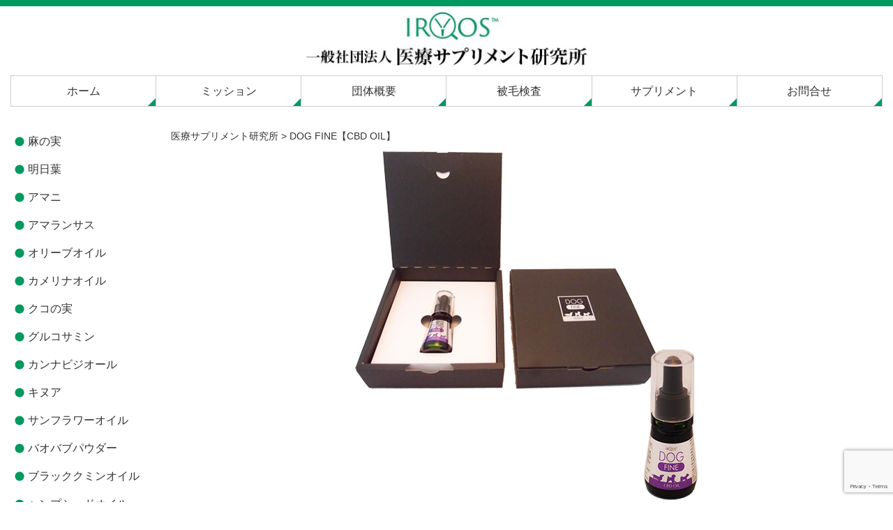

--- FILE ---
content_type: text/html; charset=UTF-8
request_url: https://www.iryos.org/cbd-oil/
body_size: 11003
content:
<!DOCTYPE html>

<html dir="ltr" lang="ja"
	prefix="og: https://ogp.me/ns#" >

<head>
<!-- Global site tag (gtag.js) - Google Analytics -->
<script async src="https://www.googletagmanager.com/gtag/js?id=UA-114611717-1"></script>
<script>
  window.dataLayer = window.dataLayer || [];
  function gtag(){dataLayer.push(arguments);}
  gtag('js', new Date());

  gtag('config', 'UA-114611717-1');
</script>

<meta charset="UTF-8">
<meta name="viewport" content="width=device-width,initial-scale=1.0">

	
	<link rel="profile" href="http://gmpg.org/xfn/11">
	<link rel="pingback" href="https://www.iryos.org/xmlrpc.php">
	
	<meta property="og:title" content="DOG FINE【CBD OIL】 | 犬のサプリメント | 医療サプリメント研究所" />
	<meta property="og:type" content="website" />
	<meta property="og:url" content="https://www.iryos.org/" />
	<meta property="og:image" content="https://www.iryos.org/wp-content/uploads/common/image_og.jpg" />

<!--[if lt IE 9]>
<script src="https://www.iryos.org/wp-content/themes/diinc/js/ie/html5.js"></script>
<script src="https://www.iryos.org/wp-content/themes/diinc/js/ie/css3-mediaqueries.js"></script>
<![endif]-->
<script src="https://www.iryos.org/wp-content/themes/diinc/js/ie/jquery.js"></script>
<script src="https://www.iryos.org/wp-content/themes/diinc/js/ie/jquery.ah-placeholder.js"></script>
<script>
    $(function() {
    $('[placeholder]').ahPlaceholder({
    placeholderColor : 'silver',
    placeholderAttr : 'placeholder',
    likeApple : false
    });
    });
</script>
<script src="https://www.iryos.org/wp-content/themes/diinc/js/add/gotop.js"></script>

		<!-- All in One SEO 4.2.0 -->
		<title>DOG FINE【CBD OIL】 | 犬のサプリメント | 医療サプリメント研究所</title>
		<meta name="description" content="抗炎症作用に優れたCBD（カンナビジオール）によって関節炎の痛みを和らげる効果が期待できます！ CBDカンナビ" />
		<meta name="robots" content="max-image-preview:large" />
		<meta name="keywords" content="cbd oil,医療サプリメント研究所,一般社団法人 医療サプリメント研究所,iryos,犬の健康診断,犬のサプリメント,dog fine,ドッグファイン" />
		<link rel="canonical" href="https://www.iryos.org/cbd-oil/" />
		<meta property="og:locale" content="ja_JP" />
		<meta property="og:site_name" content="医療サプリメント研究所 | 犬の健康診断と犬のサプリメントの研究" />
		<meta property="og:type" content="article" />
		<meta property="og:title" content="DOG FINE【CBD OIL】 | 犬のサプリメント | 医療サプリメント研究所" />
		<meta property="og:description" content="抗炎症作用に優れたCBD（カンナビジオール）によって関節炎の痛みを和らげる効果が期待できます！ CBDカンナビ" />
		<meta property="og:url" content="https://www.iryos.org/cbd-oil/" />
		<meta property="article:published_time" content="2018-02-12T09:08:21+00:00" />
		<meta property="article:modified_time" content="2018-07-12T00:40:03+00:00" />
		<meta name="twitter:card" content="summary" />
		<meta name="twitter:title" content="DOG FINE【CBD OIL】 | 犬のサプリメント | 医療サプリメント研究所" />
		<meta name="twitter:description" content="抗炎症作用に優れたCBD（カンナビジオール）によって関節炎の痛みを和らげる効果が期待できます！ CBDカンナビ" />
		<meta name="google" content="nositelinkssearchbox" />
		<script type="application/ld+json" class="aioseo-schema">
			{"@context":"https:\/\/schema.org","@graph":[{"@type":"WebSite","@id":"https:\/\/www.iryos.org\/#website","url":"https:\/\/www.iryos.org\/","name":"\u533b\u7642\u30b5\u30d7\u30ea\u30e1\u30f3\u30c8\u7814\u7a76\u6240","description":"\u72ac\u306e\u5065\u5eb7\u8a3a\u65ad\u3068\u72ac\u306e\u30b5\u30d7\u30ea\u30e1\u30f3\u30c8\u306e\u7814\u7a76","inLanguage":"ja","publisher":{"@id":"https:\/\/www.iryos.org\/#organization"}},{"@type":"Organization","@id":"https:\/\/www.iryos.org\/#organization","name":"\u533b\u7642\u30b5\u30d7\u30ea\u30e1\u30f3\u30c8\u7814\u7a76\u6240","url":"https:\/\/www.iryos.org\/"},{"@type":"BreadcrumbList","@id":"https:\/\/www.iryos.org\/cbd-oil\/#breadcrumblist","itemListElement":[{"@type":"ListItem","@id":"https:\/\/www.iryos.org\/#listItem","position":1,"item":{"@type":"WebPage","@id":"https:\/\/www.iryos.org\/","name":"\u30db\u30fc\u30e0","description":"\u4e00\u822c\u793e\u56e3\u6cd5\u4eba \u533b\u7642\u30b5\u30d7\u30ea\u30e1\u30f3\u30c8\u7814\u7a76\u6240\u306f\u3001\u30b5\u30d7\u30ea\u30e1\u30f3\u30c8\u306e\u52b9\u679c\u3092\u5065\u5eb7\u8a3a\u65ad\u306a\u3069\u306b\u3088\u308a\u76ee\u3067\u78ba\u8a8d\u3067\u304d\u308b\u3057\u304f\u307f\u306e\u69cb\u7bc9\u3092\u76ee\u6307\u3057\u3001\u7814\u7a76\u767a\u8868\u3084\u60c5\u5831\u306e\u63d0\u4f9b\u306a\u3069\u3092\u884c\u3044\u3001\u4eba\u3005\u306e\u5065\u5eb7\u3065\u304f\u308a\u306b\u5bc4\u4e0e\u3059\u308b\u3068\u3068\u3082\u306b\u3001\u8a71\u3059\u3053\u3068\u306e\u3067\u304d\u306a\u3044\u30da\u30c3\u30c8\u306b\u304a\u3044\u3066\u306f\u3001\u98fc\u3044\u4e3b\u304c\u5b89\u5fc3\u3057\u3066\u9069\u5207\u306a\u30b5\u30d7\u30ea\u30e1\u30f3\u30c8\u3092\u6295\u4e0e\u3067\u304d\u308b\u3088\u3046\u306b\u8ca2\u732e\u3059\u308b\u3053\u3068\u3092\u76ee\u7684\u3068\u3057\u3066\u3044\u307e\u3059\u3002\u30b5\u30d7\u30ea\u30e1\u30f3\u30c8\u306b\u95a2\u3059\u308b\u7814\u7a76\u6210\u679c\u3092\u57fa\u306b\u3001\u533b\u5b66\u535a\u58eb\u3084\u7363\u533b\u3001\u30c9\u30c3\u30b0\u30b5\u30ed\u30f3\u3084\u30b5\u30d7\u30ea\u30e1\u30f3\u30c8\u6210\u5206\u306e\u30b5\u30d7\u30e9\u30a4\u30e4\u30fc\u3001\u30c7\u30d9\u30ed\u30c3\u30d1\u30fc\u306e\u5354\u529b\u306e\u3082\u3068\u3001\u88fd\u54c1\u306e\u958b\u767a\u3068\u81e8\u5e8a\u5b9f\u9a13\u3092\u884c\u3063\u3066\u3044\u307e\u3059\u3002\u88ab\u6bdb\u691c\u67fb\u306a\u3069\u3067\u30b5\u30d7\u30ea\u30e1\u30f3\u30c8\u306e\u52b9\u679c\u691c\u8a3c\u3092\u884c\u3044\u3001\u30b5\u30d7\u30ea\u30e1\u30f3\u30c8\u306e\u52b9\u679c\u7684\u306a\u6d3b\u7528\u65b9\u6cd5\u306e\u7d39\u4ecb\u3084\u3001\u95a2\u4fc2\u6a5f\u95a2\u3078\u306e\u60c5\u5831\u63d0\u4f9b\u306b\u53d6\u308a\u7d44\u3093\u3067\u3044\u307e\u3059\u3002","url":"https:\/\/www.iryos.org\/"},"nextItem":"https:\/\/www.iryos.org\/cbd-oil\/#listItem"},{"@type":"ListItem","@id":"https:\/\/www.iryos.org\/cbd-oil\/#listItem","position":2,"item":{"@type":"WebPage","@id":"https:\/\/www.iryos.org\/cbd-oil\/","name":"DOG FINE\u3010CBD OIL\u3011","description":"\u6297\u708e\u75c7\u4f5c\u7528\u306b\u512a\u308c\u305fCBD\uff08\u30ab\u30f3\u30ca\u30d3\u30b8\u30aa\u30fc\u30eb\uff09\u306b\u3088\u3063\u3066\u95a2\u7bc0\u708e\u306e\u75db\u307f\u3092\u548c\u3089\u3052\u308b\u52b9\u679c\u304c\u671f\u5f85\u3067\u304d\u307e\u3059\uff01 CBD\u30ab\u30f3\u30ca\u30d3","url":"https:\/\/www.iryos.org\/cbd-oil\/"},"previousItem":"https:\/\/www.iryos.org\/#listItem"}]},{"@type":"WebPage","@id":"https:\/\/www.iryos.org\/cbd-oil\/#webpage","url":"https:\/\/www.iryos.org\/cbd-oil\/","name":"DOG FINE\u3010CBD OIL\u3011 | \u72ac\u306e\u30b5\u30d7\u30ea\u30e1\u30f3\u30c8 | \u533b\u7642\u30b5\u30d7\u30ea\u30e1\u30f3\u30c8\u7814\u7a76\u6240","description":"\u6297\u708e\u75c7\u4f5c\u7528\u306b\u512a\u308c\u305fCBD\uff08\u30ab\u30f3\u30ca\u30d3\u30b8\u30aa\u30fc\u30eb\uff09\u306b\u3088\u3063\u3066\u95a2\u7bc0\u708e\u306e\u75db\u307f\u3092\u548c\u3089\u3052\u308b\u52b9\u679c\u304c\u671f\u5f85\u3067\u304d\u307e\u3059\uff01 CBD\u30ab\u30f3\u30ca\u30d3","inLanguage":"ja","isPartOf":{"@id":"https:\/\/www.iryos.org\/#website"},"breadcrumb":{"@id":"https:\/\/www.iryos.org\/cbd-oil\/#breadcrumblist"},"image":{"@type":"ImageObject","@id":"https:\/\/www.iryos.org\/#mainImage","url":"https:\/\/www.iryos.org\/wp-content\/uploads\/2018\/07\/cbd_plus_box__thumbnail.png","width":500,"height":500,"caption":"DOG FINE CBD OIL"},"primaryImageOfPage":{"@id":"https:\/\/www.iryos.org\/cbd-oil\/#mainImage"},"datePublished":"2018-02-12T09:08:21+09:00","dateModified":"2018-07-12T00:40:03+09:00"}]}
		</script>
		<script type="text/javascript" >
			window.ga=window.ga||function(){(ga.q=ga.q||[]).push(arguments)};ga.l=+new Date;
			ga('create', "UA-114611717-1", 'auto');
			ga('send', 'pageview');
		</script>
		<script async src="https://www.google-analytics.com/analytics.js"></script>
		<!-- All in One SEO -->

<link rel='dns-prefetch' href='//www.google.com' />
<link rel='dns-prefetch' href='//fonts.googleapis.com' />
<link rel='dns-prefetch' href='//s.w.org' />
<link rel="alternate" type="application/rss+xml" title="医療サプリメント研究所 &raquo; フィード" href="https://www.iryos.org/feed/" />
<link rel="alternate" type="application/rss+xml" title="医療サプリメント研究所 &raquo; コメントフィード" href="https://www.iryos.org/comments/feed/" />
<script type="text/javascript">
window._wpemojiSettings = {"baseUrl":"https:\/\/s.w.org\/images\/core\/emoji\/13.1.0\/72x72\/","ext":".png","svgUrl":"https:\/\/s.w.org\/images\/core\/emoji\/13.1.0\/svg\/","svgExt":".svg","source":{"concatemoji":"https:\/\/www.iryos.org\/wp-includes\/js\/wp-emoji-release.min.js?ver=5.9.12"}};
/*! This file is auto-generated */
!function(e,a,t){var n,r,o,i=a.createElement("canvas"),p=i.getContext&&i.getContext("2d");function s(e,t){var a=String.fromCharCode;p.clearRect(0,0,i.width,i.height),p.fillText(a.apply(this,e),0,0);e=i.toDataURL();return p.clearRect(0,0,i.width,i.height),p.fillText(a.apply(this,t),0,0),e===i.toDataURL()}function c(e){var t=a.createElement("script");t.src=e,t.defer=t.type="text/javascript",a.getElementsByTagName("head")[0].appendChild(t)}for(o=Array("flag","emoji"),t.supports={everything:!0,everythingExceptFlag:!0},r=0;r<o.length;r++)t.supports[o[r]]=function(e){if(!p||!p.fillText)return!1;switch(p.textBaseline="top",p.font="600 32px Arial",e){case"flag":return s([127987,65039,8205,9895,65039],[127987,65039,8203,9895,65039])?!1:!s([55356,56826,55356,56819],[55356,56826,8203,55356,56819])&&!s([55356,57332,56128,56423,56128,56418,56128,56421,56128,56430,56128,56423,56128,56447],[55356,57332,8203,56128,56423,8203,56128,56418,8203,56128,56421,8203,56128,56430,8203,56128,56423,8203,56128,56447]);case"emoji":return!s([10084,65039,8205,55357,56613],[10084,65039,8203,55357,56613])}return!1}(o[r]),t.supports.everything=t.supports.everything&&t.supports[o[r]],"flag"!==o[r]&&(t.supports.everythingExceptFlag=t.supports.everythingExceptFlag&&t.supports[o[r]]);t.supports.everythingExceptFlag=t.supports.everythingExceptFlag&&!t.supports.flag,t.DOMReady=!1,t.readyCallback=function(){t.DOMReady=!0},t.supports.everything||(n=function(){t.readyCallback()},a.addEventListener?(a.addEventListener("DOMContentLoaded",n,!1),e.addEventListener("load",n,!1)):(e.attachEvent("onload",n),a.attachEvent("onreadystatechange",function(){"complete"===a.readyState&&t.readyCallback()})),(n=t.source||{}).concatemoji?c(n.concatemoji):n.wpemoji&&n.twemoji&&(c(n.twemoji),c(n.wpemoji)))}(window,document,window._wpemojiSettings);
</script>
<style type="text/css">
img.wp-smiley,
img.emoji {
	display: inline !important;
	border: none !important;
	box-shadow: none !important;
	height: 1em !important;
	width: 1em !important;
	margin: 0 0.07em !important;
	vertical-align: -0.1em !important;
	background: none !important;
	padding: 0 !important;
}
</style>
	<link rel='stylesheet' id='wp-block-library-css'  href='https://www.iryos.org/wp-includes/css/dist/block-library/style.min.css?ver=5.9.12' type='text/css' media='all' />
<style id='global-styles-inline-css' type='text/css'>
body{--wp--preset--color--black: #000000;--wp--preset--color--cyan-bluish-gray: #abb8c3;--wp--preset--color--white: #ffffff;--wp--preset--color--pale-pink: #f78da7;--wp--preset--color--vivid-red: #cf2e2e;--wp--preset--color--luminous-vivid-orange: #ff6900;--wp--preset--color--luminous-vivid-amber: #fcb900;--wp--preset--color--light-green-cyan: #7bdcb5;--wp--preset--color--vivid-green-cyan: #00d084;--wp--preset--color--pale-cyan-blue: #8ed1fc;--wp--preset--color--vivid-cyan-blue: #0693e3;--wp--preset--color--vivid-purple: #9b51e0;--wp--preset--gradient--vivid-cyan-blue-to-vivid-purple: linear-gradient(135deg,rgba(6,147,227,1) 0%,rgb(155,81,224) 100%);--wp--preset--gradient--light-green-cyan-to-vivid-green-cyan: linear-gradient(135deg,rgb(122,220,180) 0%,rgb(0,208,130) 100%);--wp--preset--gradient--luminous-vivid-amber-to-luminous-vivid-orange: linear-gradient(135deg,rgba(252,185,0,1) 0%,rgba(255,105,0,1) 100%);--wp--preset--gradient--luminous-vivid-orange-to-vivid-red: linear-gradient(135deg,rgba(255,105,0,1) 0%,rgb(207,46,46) 100%);--wp--preset--gradient--very-light-gray-to-cyan-bluish-gray: linear-gradient(135deg,rgb(238,238,238) 0%,rgb(169,184,195) 100%);--wp--preset--gradient--cool-to-warm-spectrum: linear-gradient(135deg,rgb(74,234,220) 0%,rgb(151,120,209) 20%,rgb(207,42,186) 40%,rgb(238,44,130) 60%,rgb(251,105,98) 80%,rgb(254,248,76) 100%);--wp--preset--gradient--blush-light-purple: linear-gradient(135deg,rgb(255,206,236) 0%,rgb(152,150,240) 100%);--wp--preset--gradient--blush-bordeaux: linear-gradient(135deg,rgb(254,205,165) 0%,rgb(254,45,45) 50%,rgb(107,0,62) 100%);--wp--preset--gradient--luminous-dusk: linear-gradient(135deg,rgb(255,203,112) 0%,rgb(199,81,192) 50%,rgb(65,88,208) 100%);--wp--preset--gradient--pale-ocean: linear-gradient(135deg,rgb(255,245,203) 0%,rgb(182,227,212) 50%,rgb(51,167,181) 100%);--wp--preset--gradient--electric-grass: linear-gradient(135deg,rgb(202,248,128) 0%,rgb(113,206,126) 100%);--wp--preset--gradient--midnight: linear-gradient(135deg,rgb(2,3,129) 0%,rgb(40,116,252) 100%);--wp--preset--duotone--dark-grayscale: url('#wp-duotone-dark-grayscale');--wp--preset--duotone--grayscale: url('#wp-duotone-grayscale');--wp--preset--duotone--purple-yellow: url('#wp-duotone-purple-yellow');--wp--preset--duotone--blue-red: url('#wp-duotone-blue-red');--wp--preset--duotone--midnight: url('#wp-duotone-midnight');--wp--preset--duotone--magenta-yellow: url('#wp-duotone-magenta-yellow');--wp--preset--duotone--purple-green: url('#wp-duotone-purple-green');--wp--preset--duotone--blue-orange: url('#wp-duotone-blue-orange');--wp--preset--font-size--small: 13px;--wp--preset--font-size--medium: 20px;--wp--preset--font-size--large: 36px;--wp--preset--font-size--x-large: 42px;}.has-black-color{color: var(--wp--preset--color--black) !important;}.has-cyan-bluish-gray-color{color: var(--wp--preset--color--cyan-bluish-gray) !important;}.has-white-color{color: var(--wp--preset--color--white) !important;}.has-pale-pink-color{color: var(--wp--preset--color--pale-pink) !important;}.has-vivid-red-color{color: var(--wp--preset--color--vivid-red) !important;}.has-luminous-vivid-orange-color{color: var(--wp--preset--color--luminous-vivid-orange) !important;}.has-luminous-vivid-amber-color{color: var(--wp--preset--color--luminous-vivid-amber) !important;}.has-light-green-cyan-color{color: var(--wp--preset--color--light-green-cyan) !important;}.has-vivid-green-cyan-color{color: var(--wp--preset--color--vivid-green-cyan) !important;}.has-pale-cyan-blue-color{color: var(--wp--preset--color--pale-cyan-blue) !important;}.has-vivid-cyan-blue-color{color: var(--wp--preset--color--vivid-cyan-blue) !important;}.has-vivid-purple-color{color: var(--wp--preset--color--vivid-purple) !important;}.has-black-background-color{background-color: var(--wp--preset--color--black) !important;}.has-cyan-bluish-gray-background-color{background-color: var(--wp--preset--color--cyan-bluish-gray) !important;}.has-white-background-color{background-color: var(--wp--preset--color--white) !important;}.has-pale-pink-background-color{background-color: var(--wp--preset--color--pale-pink) !important;}.has-vivid-red-background-color{background-color: var(--wp--preset--color--vivid-red) !important;}.has-luminous-vivid-orange-background-color{background-color: var(--wp--preset--color--luminous-vivid-orange) !important;}.has-luminous-vivid-amber-background-color{background-color: var(--wp--preset--color--luminous-vivid-amber) !important;}.has-light-green-cyan-background-color{background-color: var(--wp--preset--color--light-green-cyan) !important;}.has-vivid-green-cyan-background-color{background-color: var(--wp--preset--color--vivid-green-cyan) !important;}.has-pale-cyan-blue-background-color{background-color: var(--wp--preset--color--pale-cyan-blue) !important;}.has-vivid-cyan-blue-background-color{background-color: var(--wp--preset--color--vivid-cyan-blue) !important;}.has-vivid-purple-background-color{background-color: var(--wp--preset--color--vivid-purple) !important;}.has-black-border-color{border-color: var(--wp--preset--color--black) !important;}.has-cyan-bluish-gray-border-color{border-color: var(--wp--preset--color--cyan-bluish-gray) !important;}.has-white-border-color{border-color: var(--wp--preset--color--white) !important;}.has-pale-pink-border-color{border-color: var(--wp--preset--color--pale-pink) !important;}.has-vivid-red-border-color{border-color: var(--wp--preset--color--vivid-red) !important;}.has-luminous-vivid-orange-border-color{border-color: var(--wp--preset--color--luminous-vivid-orange) !important;}.has-luminous-vivid-amber-border-color{border-color: var(--wp--preset--color--luminous-vivid-amber) !important;}.has-light-green-cyan-border-color{border-color: var(--wp--preset--color--light-green-cyan) !important;}.has-vivid-green-cyan-border-color{border-color: var(--wp--preset--color--vivid-green-cyan) !important;}.has-pale-cyan-blue-border-color{border-color: var(--wp--preset--color--pale-cyan-blue) !important;}.has-vivid-cyan-blue-border-color{border-color: var(--wp--preset--color--vivid-cyan-blue) !important;}.has-vivid-purple-border-color{border-color: var(--wp--preset--color--vivid-purple) !important;}.has-vivid-cyan-blue-to-vivid-purple-gradient-background{background: var(--wp--preset--gradient--vivid-cyan-blue-to-vivid-purple) !important;}.has-light-green-cyan-to-vivid-green-cyan-gradient-background{background: var(--wp--preset--gradient--light-green-cyan-to-vivid-green-cyan) !important;}.has-luminous-vivid-amber-to-luminous-vivid-orange-gradient-background{background: var(--wp--preset--gradient--luminous-vivid-amber-to-luminous-vivid-orange) !important;}.has-luminous-vivid-orange-to-vivid-red-gradient-background{background: var(--wp--preset--gradient--luminous-vivid-orange-to-vivid-red) !important;}.has-very-light-gray-to-cyan-bluish-gray-gradient-background{background: var(--wp--preset--gradient--very-light-gray-to-cyan-bluish-gray) !important;}.has-cool-to-warm-spectrum-gradient-background{background: var(--wp--preset--gradient--cool-to-warm-spectrum) !important;}.has-blush-light-purple-gradient-background{background: var(--wp--preset--gradient--blush-light-purple) !important;}.has-blush-bordeaux-gradient-background{background: var(--wp--preset--gradient--blush-bordeaux) !important;}.has-luminous-dusk-gradient-background{background: var(--wp--preset--gradient--luminous-dusk) !important;}.has-pale-ocean-gradient-background{background: var(--wp--preset--gradient--pale-ocean) !important;}.has-electric-grass-gradient-background{background: var(--wp--preset--gradient--electric-grass) !important;}.has-midnight-gradient-background{background: var(--wp--preset--gradient--midnight) !important;}.has-small-font-size{font-size: var(--wp--preset--font-size--small) !important;}.has-medium-font-size{font-size: var(--wp--preset--font-size--medium) !important;}.has-large-font-size{font-size: var(--wp--preset--font-size--large) !important;}.has-x-large-font-size{font-size: var(--wp--preset--font-size--x-large) !important;}
</style>
<link rel='stylesheet' id='contact-form-7-css'  href='https://www.iryos.org/wp-content/plugins/contact-form-7/includes/css/styles.css?ver=5.5.6' type='text/css' media='all' />
<link rel='stylesheet' id='twentyfourteen-lato-css'  href='//fonts.googleapis.com/css?family=Lato%3A300%2C400%2C700%2C900%2C300italic%2C400italic%2C700italic' type='text/css' media='all' />
<link rel='stylesheet' id='genericons-css'  href='https://www.iryos.org/wp-content/themes/diinc/genericons/genericons.css?ver=3.0.2' type='text/css' media='all' />
<link rel='stylesheet' id='twentyfourteen-style-css'  href='https://www.iryos.org/wp-content/themes/diinc/style.css?ver=5.9.12' type='text/css' media='all' />
<!--[if lt IE 9]>
<link rel='stylesheet' id='twentyfourteen-ie-css'  href='https://www.iryos.org/wp-content/themes/diinc/css/ie.css?ver=20131205' type='text/css' media='all' />
<![endif]-->
<link rel='stylesheet' id='fancybox-css'  href='https://www.iryos.org/wp-content/plugins/easy-fancybox/css/jquery.fancybox.min.css?ver=1.3.24' type='text/css' media='screen' />
<script type='text/javascript' src='https://www.iryos.org/wp-includes/js/jquery/jquery.min.js?ver=3.6.0' id='jquery-core-js'></script>
<script type='text/javascript' src='https://www.iryos.org/wp-includes/js/jquery/jquery-migrate.min.js?ver=3.3.2' id='jquery-migrate-js'></script>
<link rel="https://api.w.org/" href="https://www.iryos.org/wp-json/" /><link rel="alternate" type="application/json" href="https://www.iryos.org/wp-json/wp/v2/pages/305" /><link rel="EditURI" type="application/rsd+xml" title="RSD" href="https://www.iryos.org/xmlrpc.php?rsd" />
<link rel="wlwmanifest" type="application/wlwmanifest+xml" href="https://www.iryos.org/wp-includes/wlwmanifest.xml" /> 
<meta name="generator" content="WordPress 5.9.12" />
<link rel='shortlink' href='https://www.iryos.org/?p=305' />
<link rel="alternate" type="application/json+oembed" href="https://www.iryos.org/wp-json/oembed/1.0/embed?url=https%3A%2F%2Fwww.iryos.org%2Fcbd-oil%2F" />
<link rel="alternate" type="text/xml+oembed" href="https://www.iryos.org/wp-json/oembed/1.0/embed?url=https%3A%2F%2Fwww.iryos.org%2Fcbd-oil%2F&#038;format=xml" />
<style type="text/css" id="custom-background-css">
body.custom-background { background-color: #ffffff; }
</style>
	<link rel='stylesheet' href='https://www.iryos.org/wp-content/themes/diinc/custom.css' type='text/css' media='all' />
<meta name="msvalidate.01" content="" />
</head>

<body class="page-template-default page page-id-305 custom-background group-blog header-image full-width singular">

<div id="page" class="hfeed site">

	<div id="site-header">

<a href="https://www.iryos.org/" rel="home">
<h1>
<img class="small" src="https://www.iryos.org/wp-content/uploads/2018/02/header_small.jpg" width="480" height="100" alt="医療サプリメント研究所">
<img class="medium" src="https://www.iryos.org/wp-content/uploads/2018/02/header_medium.jpg" width="768" height="100" alt="医療サプリメント研究所">
<img class="large" src="https://www.iryos.org/wp-content/uploads/2018/02/header_large.jpg" width="1260" height="100" alt="医療サプリメント研究所">
</h1></a>
</div>

		<header id="masthead" class="site-header" role="banner">

		<div class="header-main">

			<nav id="primary-navigation" class="site-navigation primary-navigation" role="navigation">
				<a class="screen-reader-text skip-link" href="#content">Skip to content</a>
				<div class="menu-header-container"><ul id="menu-header" class="nav-menu"><li id="menu-item-58" class="menu-item menu-item-type-custom menu-item-object-custom menu-item-58"><a href="/">ホーム</a></li>
<li id="menu-item-71" class="menu-item menu-item-type-post_type menu-item-object-page menu-item-71"><a href="https://www.iryos.org/mission/">ミッション</a></li>
<li id="menu-item-57" class="menu-item menu-item-type-post_type menu-item-object-page menu-item-57"><a href="https://www.iryos.org/information/">団体概要</a></li>
<li id="menu-item-423" class="menu-item menu-item-type-post_type menu-item-object-page menu-item-423"><a href="https://www.iryos.org/dog-fine-health-checkup/">被毛検査</a></li>
<li id="menu-item-583" class="menu-item menu-item-type-post_type menu-item-object-page menu-item-583"><a href="https://www.iryos.org/supplement-for-dog/">サプリメント</a></li>
<li id="menu-item-72" class="menu-item menu-item-type-post_type menu-item-object-page menu-item-72"><a href="https://www.iryos.org/contact/">お問合せ</a></li>
</ul></div>			</nav>
		</div>
<link rel="stylesheet" href="/wp-content/themes/diinc/style_001.css" type="text/css" media="all" />
	</header><!-- #masthead -->

	<div id="main" class="site-main">

<div id="main-content" class="main-content">

	<div id="primary" class="content-area">
		<div id="content" class="site-content" role="main">
			<div class="breadcrumbs">
			<!-- Breadcrumb NavXT 7.0.2 -->
<span property="itemListElement" typeof="ListItem"><a property="item" typeof="WebPage" title="Go to 医療サプリメント研究所." href="https://www.iryos.org" class="home"><span property="name">医療サプリメント研究所</span></a><meta property="position" content="1"></span> &gt; <span class="post post-page current-item">DOG FINE【CBD OIL】</span>			</div>

			

	<div class="post-thumbnail">
	<img width="500" height="500" src="https://www.iryos.org/wp-content/uploads/2018/07/cbd_plus_box__thumbnail.png" class="attachment-twentyfourteen-full-width size-twentyfourteen-full-width wp-post-image" alt="DOG FINE CBD OIL" srcset="https://www.iryos.org/wp-content/uploads/2018/07/cbd_plus_box__thumbnail.png 500w, https://www.iryos.org/wp-content/uploads/2018/07/cbd_plus_box__thumbnail-150x150.png 150w, https://www.iryos.org/wp-content/uploads/2018/07/cbd_plus_box__thumbnail-300x300.png 300w" sizes="(max-width: 500px) 100vw, 500px" />	</div>

	<header class="entry-header"><h1 class="entry-title">DOG FINE【CBD OIL】</h1></header><!-- .entry-header --><article id="post-305" class="post-305 page type-page status-publish has-post-thumbnail hentry">
	<div class="entry-content">
		<h3>抗炎症作用に優れたCBD（カンナビジオール）によって関節炎の痛みを和らげる効果が期待できます！</h3>
<p>CBDカンナビジオール）を含むヘンプオイルをベースに動物が体内で作ることができない必須脂肪酸を豊富に含む植物油を配合したペット用サプリです。CBDは抗炎症作用や免疫系・神経系の多くの症状の改善効果があるといわれています。</p>
<p>成分／ヘンプシードオイル、CBD（カンナビジオール）、ブラッククミン　、藍藻<br />
容量／20ml</p>
<h3>期待できる効果</h3>
<ul>
<li>CBDは特にワンちゃんへの抗炎症作用に優れており、炎症性物質 TNF-アルファを抑制することで老化による関節炎の痛みを和らげてくれます。</li>
<li>関節炎などの慢性痛に苦しむワンちゃんの痛みを和らげることによって、飼い主とワンちゃんの触れ合いに伴っていた身体的痛みも和らぐことにより、ワンちゃんの触れられることによる精神的ストレスの緩和にも繋がります。</li>
<li>免疫不全・ストレス反応・消化器官系の症状などに働きかけるので、食欲不振、不眠を解消することでワンちゃんに備わっている本来の治癒力を呼び覚ましてくれます。</li>
</ul>
<h3>与え方</h3>
<p>本品は犬用健康補助食品です。手にのせるなどして、そのまま与えるかいつものフードに混ぜて与えてください。過剰に与えることはさけ、1日の目安量を守ってください。</p>
<p>目安量：キャップに付属のスポイトで7分目</p>
<h3>ご使用上の注意</h3>
<ul>
<li>食物アレルギーのあるワンちゃんには、必ず原材料をご確認の上与えてください。体調や体質に合わない場合は使用を中止し、お早めに獣医師にご相談ください。</li>
<li>生後3カ月未満の幼犬には与えないでください。</li>
<li>妊娠・授乳期、体調不良、薬を服用中または通院中の犬には、かかりつけの獣医師にご相談の上与えてください。</li>
<li>ペットおよびお子様の手の届かないところで保管してください。</li>
<li>開封後はしっかり開封口を閉め、なるべく早く与えてください。</li>
<li>天然素材由来の成分を使用しているため、製品によって色や形が異なる場合がありますが、成分含有量や品質に問題はありません。</li>
</ul>
<div class="css_btn_area cf"><a class="css_btn_class" href="https://www.petscross.co.jp/product/cbd-oil/" target="_blank">ご購入はこちら</a></div>
	</div><!-- .entry-content -->
</article><!-- #post-## -->

		</div><!-- #content -->
	</div><!-- #primary -->
	</div><!-- #main-content -->

<div id="secondary">

	
		<div id="primary-sidebar" class="primary-sidebar widget-area" role="complementary">
		<aside id="nav_menu-2" class="widget widget_nav_menu"><div class="menu-side-container"><ul id="menu-side" class="menu"><li id="menu-item-38" class="menu-item menu-item-type-post_type menu-item-object-page menu-item-38"><a href="https://www.iryos.org/hemp-seed/">麻の実</a></li>
<li id="menu-item-37" class="menu-item menu-item-type-post_type menu-item-object-page menu-item-37"><a href="https://www.iryos.org/angelica-keiskei/">明日葉</a></li>
<li id="menu-item-102" class="menu-item menu-item-type-post_type menu-item-object-page menu-item-102"><a href="https://www.iryos.org/linseed/">アマニ</a></li>
<li id="menu-item-51" class="menu-item menu-item-type-post_type menu-item-object-page menu-item-51"><a href="https://www.iryos.org/amaranthus/">アマランサス</a></li>
<li id="menu-item-50" class="menu-item menu-item-type-post_type menu-item-object-page menu-item-50"><a href="https://www.iryos.org/olive-oil/">オリーブオイル</a></li>
<li id="menu-item-49" class="menu-item menu-item-type-post_type menu-item-object-page menu-item-49"><a href="https://www.iryos.org/camelina-oil/">カメリナオイル</a></li>
<li id="menu-item-46" class="menu-item menu-item-type-post_type menu-item-object-page menu-item-46"><a href="https://www.iryos.org/goji-berry/">クコの実</a></li>
<li id="menu-item-45" class="menu-item menu-item-type-post_type menu-item-object-page menu-item-45"><a href="https://www.iryos.org/glucosamine/">グルコサミン</a></li>
<li id="menu-item-48" class="menu-item menu-item-type-post_type menu-item-object-page menu-item-48"><a href="https://www.iryos.org/cbd/">カンナビジオール</a></li>
<li id="menu-item-47" class="menu-item menu-item-type-post_type menu-item-object-page menu-item-47"><a href="https://www.iryos.org/quinoa/">キヌア</a></li>
<li id="menu-item-44" class="menu-item menu-item-type-post_type menu-item-object-page menu-item-44"><a href="https://www.iryos.org/sunflower-oil/">サンフラワーオイル</a></li>
<li id="menu-item-43" class="menu-item menu-item-type-post_type menu-item-object-page menu-item-43"><a href="https://www.iryos.org/baobab-powder/">バオバブパウダー</a></li>
<li id="menu-item-42" class="menu-item menu-item-type-post_type menu-item-object-page menu-item-42"><a href="https://www.iryos.org/blackcuminoil/">ブラッククミンオイル</a></li>
<li id="menu-item-41" class="menu-item menu-item-type-post_type menu-item-object-page menu-item-41"><a href="https://www.iryos.org/hempseedoil/">ヘンプシードオイル</a></li>
<li id="menu-item-40" class="menu-item menu-item-type-post_type menu-item-object-page menu-item-40"><a href="https://www.iryos.org/maca/">マカ</a></li>
<li id="menu-item-39" class="menu-item menu-item-type-post_type menu-item-object-page menu-item-39"><a href="https://www.iryos.org/moringa/">モリンガ</a></li>
</ul></div></aside><aside id="custom_html-2" class="widget_text widget widget_custom_html"><div class="textwidget custom-html-widget"><div class="side_banner"><a title="DOG FINE「 HEALTH CHECKUP」" href="/dog-fine-health-checkup"><img src="/wp-content/uploads/2018/02/side_1.jpg" alt="IRYOS DOG FINE - HEALTH CHECKUP" /></a></div>
<div class="side_banner"><a title="DOG FINE「SUPPLEMENT」" href="/dog-fine-supplement"><img src="/wp-content/uploads//2018/02/side_2.jpg" alt="IRYOS DOG FINE - SUPPLEMENT" /></a></div></div></aside><aside id="search-2" class="widget widget_search"><form role="search" method="get" class="search-form" action="https://www.iryos.org/">
				<label>
					<span class="screen-reader-text">検索:</span>
					<input type="search" class="search-field" placeholder="検索&hellip;" value="" name="s" />
				</label>
				<input type="submit" class="search-submit" value="検索" />
			</form></aside>	</div><!-- #primary-sidebar -->
	</div><!-- #secondary -->

		</div><!-- #main -->

		<footer id="colophon" class="site-footer" role="contentinfo">



			
<!--フッター開始-->
<div id="gotop" class="cf">
<p><a href="#top">ページ先頭へ</a></p>
</div>
<div class="wrapper_footer">
<h2><a href="/"><img src="/wp-content/uploads/2018/02/footer_logo.png" alt="一般社団法人 医療サプリメント研究所" title="一般社団法人 医療サプリメント研究所" /></a></h2>
<a href="/contact/">お問合せ</a>　<br class="br-no"><a href="/privacy/">個人情報保護方針</a>　<a href="/member/">会員一覧</a>　<a href="/subscription/">加入ご案内</a><br>
  <span class="font_arial">Copyright&nbsp;&copy;&nbsp;2026&nbsp;Iryo Supplements Institute. All Rights Reseaved.</span><br />
<a href="https://www.iryos.org/petscross/" target="_blank">IRYOS製品 正規販売店 ペットクロス株式会社</a>
</div>
<!--フッター終了-->


		</footer><!-- #colophon -->
	</div><!-- #page -->

	<script type='text/javascript' src='https://www.iryos.org/wp-includes/js/dist/vendor/regenerator-runtime.min.js?ver=0.13.9' id='regenerator-runtime-js'></script>
<script type='text/javascript' src='https://www.iryos.org/wp-includes/js/dist/vendor/wp-polyfill.min.js?ver=3.15.0' id='wp-polyfill-js'></script>
<script type='text/javascript' id='contact-form-7-js-extra'>
/* <![CDATA[ */
var wpcf7 = {"api":{"root":"https:\/\/www.iryos.org\/wp-json\/","namespace":"contact-form-7\/v1"}};
/* ]]> */
</script>
<script type='text/javascript' src='https://www.iryos.org/wp-content/plugins/contact-form-7/includes/js/index.js?ver=5.5.6' id='contact-form-7-js'></script>
<script type='text/javascript' src='https://www.iryos.org/wp-content/themes/diinc/js/functions.js?ver=20131209' id='twentyfourteen-script-js'></script>
<script type='text/javascript' src='https://www.iryos.org/wp-content/plugins/easy-fancybox/js/jquery.fancybox.min.js?ver=1.3.24' id='jquery-fancybox-js'></script>
<script type='text/javascript' id='jquery-fancybox-js-after'>
var fb_timeout, fb_opts={'overlayShow':true,'hideOnOverlayClick':true,'showCloseButton':true,'margin':20,'centerOnScroll':false,'enableEscapeButton':true,'autoScale':true };
if(typeof easy_fancybox_handler==='undefined'){
var easy_fancybox_handler=function(){
jQuery('.nofancybox,a.wp-block-file__button,a.pin-it-button,a[href*="pinterest.com/pin/create"],a[href*="facebook.com/share"],a[href*="twitter.com/share"]').addClass('nolightbox');
/* IMG */
var fb_IMG_select='a[href*=".jpg"]:not(.nolightbox,li.nolightbox>a),area[href*=".jpg"]:not(.nolightbox),a[href*=".jpeg"]:not(.nolightbox,li.nolightbox>a),area[href*=".jpeg"]:not(.nolightbox),a[href*=".png"]:not(.nolightbox,li.nolightbox>a),area[href*=".png"]:not(.nolightbox),a[href*=".webp"]:not(.nolightbox,li.nolightbox>a),area[href*=".webp"]:not(.nolightbox)';
jQuery(fb_IMG_select).addClass('fancybox image');
var fb_IMG_sections=jQuery('.gallery,.wp-block-gallery,.tiled-gallery,.wp-block-jetpack-tiled-gallery');
fb_IMG_sections.each(function(){jQuery(this).find(fb_IMG_select).attr('rel','gallery-'+fb_IMG_sections.index(this));});
jQuery('a.fancybox,area.fancybox,li.fancybox a').each(function(){jQuery(this).fancybox(jQuery.extend({},fb_opts,{'transitionIn':'elastic','easingIn':'easeOutBack','transitionOut':'elastic','easingOut':'easeInBack','opacity':false,'hideOnContentClick':false,'titleShow':true,'titlePosition':'over','titleFromAlt':true,'showNavArrows':true,'enableKeyboardNav':true,'cyclic':false}))});};
jQuery('a.fancybox-close').on('click',function(e){e.preventDefault();jQuery.fancybox.close()});
};
var easy_fancybox_auto=function(){setTimeout(function(){jQuery('#fancybox-auto').trigger('click')},1000);};
jQuery(easy_fancybox_handler);jQuery(document).on('post-load',easy_fancybox_handler);
jQuery(easy_fancybox_auto);
</script>
<script type='text/javascript' src='https://www.iryos.org/wp-content/plugins/easy-fancybox/js/jquery.easing.min.js?ver=1.4.1' id='jquery-easing-js'></script>
<script type='text/javascript' src='https://www.iryos.org/wp-content/plugins/easy-fancybox/js/jquery.mousewheel.min.js?ver=3.1.13' id='jquery-mousewheel-js'></script>
<script type='text/javascript' src='https://www.google.com/recaptcha/api.js?render=6LfBjJgUAAAAADxjZnaZVJNNGuQpTOX6MyNIu8QY&#038;ver=3.0' id='google-recaptcha-js'></script>
<script type='text/javascript' id='wpcf7-recaptcha-js-extra'>
/* <![CDATA[ */
var wpcf7_recaptcha = {"sitekey":"6LfBjJgUAAAAADxjZnaZVJNNGuQpTOX6MyNIu8QY","actions":{"homepage":"homepage","contactform":"contactform"}};
/* ]]> */
</script>
<script type='text/javascript' src='https://www.iryos.org/wp-content/plugins/contact-form-7/modules/recaptcha/index.js?ver=5.5.6' id='wpcf7-recaptcha-js'></script>
</body>
</html>

--- FILE ---
content_type: text/html; charset=utf-8
request_url: https://www.google.com/recaptcha/api2/anchor?ar=1&k=6LfBjJgUAAAAADxjZnaZVJNNGuQpTOX6MyNIu8QY&co=aHR0cHM6Ly93d3cuaXJ5b3Mub3JnOjQ0Mw..&hl=en&v=PoyoqOPhxBO7pBk68S4YbpHZ&size=invisible&anchor-ms=20000&execute-ms=30000&cb=1ly6ydcse0k2
body_size: 48542
content:
<!DOCTYPE HTML><html dir="ltr" lang="en"><head><meta http-equiv="Content-Type" content="text/html; charset=UTF-8">
<meta http-equiv="X-UA-Compatible" content="IE=edge">
<title>reCAPTCHA</title>
<style type="text/css">
/* cyrillic-ext */
@font-face {
  font-family: 'Roboto';
  font-style: normal;
  font-weight: 400;
  font-stretch: 100%;
  src: url(//fonts.gstatic.com/s/roboto/v48/KFO7CnqEu92Fr1ME7kSn66aGLdTylUAMa3GUBHMdazTgWw.woff2) format('woff2');
  unicode-range: U+0460-052F, U+1C80-1C8A, U+20B4, U+2DE0-2DFF, U+A640-A69F, U+FE2E-FE2F;
}
/* cyrillic */
@font-face {
  font-family: 'Roboto';
  font-style: normal;
  font-weight: 400;
  font-stretch: 100%;
  src: url(//fonts.gstatic.com/s/roboto/v48/KFO7CnqEu92Fr1ME7kSn66aGLdTylUAMa3iUBHMdazTgWw.woff2) format('woff2');
  unicode-range: U+0301, U+0400-045F, U+0490-0491, U+04B0-04B1, U+2116;
}
/* greek-ext */
@font-face {
  font-family: 'Roboto';
  font-style: normal;
  font-weight: 400;
  font-stretch: 100%;
  src: url(//fonts.gstatic.com/s/roboto/v48/KFO7CnqEu92Fr1ME7kSn66aGLdTylUAMa3CUBHMdazTgWw.woff2) format('woff2');
  unicode-range: U+1F00-1FFF;
}
/* greek */
@font-face {
  font-family: 'Roboto';
  font-style: normal;
  font-weight: 400;
  font-stretch: 100%;
  src: url(//fonts.gstatic.com/s/roboto/v48/KFO7CnqEu92Fr1ME7kSn66aGLdTylUAMa3-UBHMdazTgWw.woff2) format('woff2');
  unicode-range: U+0370-0377, U+037A-037F, U+0384-038A, U+038C, U+038E-03A1, U+03A3-03FF;
}
/* math */
@font-face {
  font-family: 'Roboto';
  font-style: normal;
  font-weight: 400;
  font-stretch: 100%;
  src: url(//fonts.gstatic.com/s/roboto/v48/KFO7CnqEu92Fr1ME7kSn66aGLdTylUAMawCUBHMdazTgWw.woff2) format('woff2');
  unicode-range: U+0302-0303, U+0305, U+0307-0308, U+0310, U+0312, U+0315, U+031A, U+0326-0327, U+032C, U+032F-0330, U+0332-0333, U+0338, U+033A, U+0346, U+034D, U+0391-03A1, U+03A3-03A9, U+03B1-03C9, U+03D1, U+03D5-03D6, U+03F0-03F1, U+03F4-03F5, U+2016-2017, U+2034-2038, U+203C, U+2040, U+2043, U+2047, U+2050, U+2057, U+205F, U+2070-2071, U+2074-208E, U+2090-209C, U+20D0-20DC, U+20E1, U+20E5-20EF, U+2100-2112, U+2114-2115, U+2117-2121, U+2123-214F, U+2190, U+2192, U+2194-21AE, U+21B0-21E5, U+21F1-21F2, U+21F4-2211, U+2213-2214, U+2216-22FF, U+2308-230B, U+2310, U+2319, U+231C-2321, U+2336-237A, U+237C, U+2395, U+239B-23B7, U+23D0, U+23DC-23E1, U+2474-2475, U+25AF, U+25B3, U+25B7, U+25BD, U+25C1, U+25CA, U+25CC, U+25FB, U+266D-266F, U+27C0-27FF, U+2900-2AFF, U+2B0E-2B11, U+2B30-2B4C, U+2BFE, U+3030, U+FF5B, U+FF5D, U+1D400-1D7FF, U+1EE00-1EEFF;
}
/* symbols */
@font-face {
  font-family: 'Roboto';
  font-style: normal;
  font-weight: 400;
  font-stretch: 100%;
  src: url(//fonts.gstatic.com/s/roboto/v48/KFO7CnqEu92Fr1ME7kSn66aGLdTylUAMaxKUBHMdazTgWw.woff2) format('woff2');
  unicode-range: U+0001-000C, U+000E-001F, U+007F-009F, U+20DD-20E0, U+20E2-20E4, U+2150-218F, U+2190, U+2192, U+2194-2199, U+21AF, U+21E6-21F0, U+21F3, U+2218-2219, U+2299, U+22C4-22C6, U+2300-243F, U+2440-244A, U+2460-24FF, U+25A0-27BF, U+2800-28FF, U+2921-2922, U+2981, U+29BF, U+29EB, U+2B00-2BFF, U+4DC0-4DFF, U+FFF9-FFFB, U+10140-1018E, U+10190-1019C, U+101A0, U+101D0-101FD, U+102E0-102FB, U+10E60-10E7E, U+1D2C0-1D2D3, U+1D2E0-1D37F, U+1F000-1F0FF, U+1F100-1F1AD, U+1F1E6-1F1FF, U+1F30D-1F30F, U+1F315, U+1F31C, U+1F31E, U+1F320-1F32C, U+1F336, U+1F378, U+1F37D, U+1F382, U+1F393-1F39F, U+1F3A7-1F3A8, U+1F3AC-1F3AF, U+1F3C2, U+1F3C4-1F3C6, U+1F3CA-1F3CE, U+1F3D4-1F3E0, U+1F3ED, U+1F3F1-1F3F3, U+1F3F5-1F3F7, U+1F408, U+1F415, U+1F41F, U+1F426, U+1F43F, U+1F441-1F442, U+1F444, U+1F446-1F449, U+1F44C-1F44E, U+1F453, U+1F46A, U+1F47D, U+1F4A3, U+1F4B0, U+1F4B3, U+1F4B9, U+1F4BB, U+1F4BF, U+1F4C8-1F4CB, U+1F4D6, U+1F4DA, U+1F4DF, U+1F4E3-1F4E6, U+1F4EA-1F4ED, U+1F4F7, U+1F4F9-1F4FB, U+1F4FD-1F4FE, U+1F503, U+1F507-1F50B, U+1F50D, U+1F512-1F513, U+1F53E-1F54A, U+1F54F-1F5FA, U+1F610, U+1F650-1F67F, U+1F687, U+1F68D, U+1F691, U+1F694, U+1F698, U+1F6AD, U+1F6B2, U+1F6B9-1F6BA, U+1F6BC, U+1F6C6-1F6CF, U+1F6D3-1F6D7, U+1F6E0-1F6EA, U+1F6F0-1F6F3, U+1F6F7-1F6FC, U+1F700-1F7FF, U+1F800-1F80B, U+1F810-1F847, U+1F850-1F859, U+1F860-1F887, U+1F890-1F8AD, U+1F8B0-1F8BB, U+1F8C0-1F8C1, U+1F900-1F90B, U+1F93B, U+1F946, U+1F984, U+1F996, U+1F9E9, U+1FA00-1FA6F, U+1FA70-1FA7C, U+1FA80-1FA89, U+1FA8F-1FAC6, U+1FACE-1FADC, U+1FADF-1FAE9, U+1FAF0-1FAF8, U+1FB00-1FBFF;
}
/* vietnamese */
@font-face {
  font-family: 'Roboto';
  font-style: normal;
  font-weight: 400;
  font-stretch: 100%;
  src: url(//fonts.gstatic.com/s/roboto/v48/KFO7CnqEu92Fr1ME7kSn66aGLdTylUAMa3OUBHMdazTgWw.woff2) format('woff2');
  unicode-range: U+0102-0103, U+0110-0111, U+0128-0129, U+0168-0169, U+01A0-01A1, U+01AF-01B0, U+0300-0301, U+0303-0304, U+0308-0309, U+0323, U+0329, U+1EA0-1EF9, U+20AB;
}
/* latin-ext */
@font-face {
  font-family: 'Roboto';
  font-style: normal;
  font-weight: 400;
  font-stretch: 100%;
  src: url(//fonts.gstatic.com/s/roboto/v48/KFO7CnqEu92Fr1ME7kSn66aGLdTylUAMa3KUBHMdazTgWw.woff2) format('woff2');
  unicode-range: U+0100-02BA, U+02BD-02C5, U+02C7-02CC, U+02CE-02D7, U+02DD-02FF, U+0304, U+0308, U+0329, U+1D00-1DBF, U+1E00-1E9F, U+1EF2-1EFF, U+2020, U+20A0-20AB, U+20AD-20C0, U+2113, U+2C60-2C7F, U+A720-A7FF;
}
/* latin */
@font-face {
  font-family: 'Roboto';
  font-style: normal;
  font-weight: 400;
  font-stretch: 100%;
  src: url(//fonts.gstatic.com/s/roboto/v48/KFO7CnqEu92Fr1ME7kSn66aGLdTylUAMa3yUBHMdazQ.woff2) format('woff2');
  unicode-range: U+0000-00FF, U+0131, U+0152-0153, U+02BB-02BC, U+02C6, U+02DA, U+02DC, U+0304, U+0308, U+0329, U+2000-206F, U+20AC, U+2122, U+2191, U+2193, U+2212, U+2215, U+FEFF, U+FFFD;
}
/* cyrillic-ext */
@font-face {
  font-family: 'Roboto';
  font-style: normal;
  font-weight: 500;
  font-stretch: 100%;
  src: url(//fonts.gstatic.com/s/roboto/v48/KFO7CnqEu92Fr1ME7kSn66aGLdTylUAMa3GUBHMdazTgWw.woff2) format('woff2');
  unicode-range: U+0460-052F, U+1C80-1C8A, U+20B4, U+2DE0-2DFF, U+A640-A69F, U+FE2E-FE2F;
}
/* cyrillic */
@font-face {
  font-family: 'Roboto';
  font-style: normal;
  font-weight: 500;
  font-stretch: 100%;
  src: url(//fonts.gstatic.com/s/roboto/v48/KFO7CnqEu92Fr1ME7kSn66aGLdTylUAMa3iUBHMdazTgWw.woff2) format('woff2');
  unicode-range: U+0301, U+0400-045F, U+0490-0491, U+04B0-04B1, U+2116;
}
/* greek-ext */
@font-face {
  font-family: 'Roboto';
  font-style: normal;
  font-weight: 500;
  font-stretch: 100%;
  src: url(//fonts.gstatic.com/s/roboto/v48/KFO7CnqEu92Fr1ME7kSn66aGLdTylUAMa3CUBHMdazTgWw.woff2) format('woff2');
  unicode-range: U+1F00-1FFF;
}
/* greek */
@font-face {
  font-family: 'Roboto';
  font-style: normal;
  font-weight: 500;
  font-stretch: 100%;
  src: url(//fonts.gstatic.com/s/roboto/v48/KFO7CnqEu92Fr1ME7kSn66aGLdTylUAMa3-UBHMdazTgWw.woff2) format('woff2');
  unicode-range: U+0370-0377, U+037A-037F, U+0384-038A, U+038C, U+038E-03A1, U+03A3-03FF;
}
/* math */
@font-face {
  font-family: 'Roboto';
  font-style: normal;
  font-weight: 500;
  font-stretch: 100%;
  src: url(//fonts.gstatic.com/s/roboto/v48/KFO7CnqEu92Fr1ME7kSn66aGLdTylUAMawCUBHMdazTgWw.woff2) format('woff2');
  unicode-range: U+0302-0303, U+0305, U+0307-0308, U+0310, U+0312, U+0315, U+031A, U+0326-0327, U+032C, U+032F-0330, U+0332-0333, U+0338, U+033A, U+0346, U+034D, U+0391-03A1, U+03A3-03A9, U+03B1-03C9, U+03D1, U+03D5-03D6, U+03F0-03F1, U+03F4-03F5, U+2016-2017, U+2034-2038, U+203C, U+2040, U+2043, U+2047, U+2050, U+2057, U+205F, U+2070-2071, U+2074-208E, U+2090-209C, U+20D0-20DC, U+20E1, U+20E5-20EF, U+2100-2112, U+2114-2115, U+2117-2121, U+2123-214F, U+2190, U+2192, U+2194-21AE, U+21B0-21E5, U+21F1-21F2, U+21F4-2211, U+2213-2214, U+2216-22FF, U+2308-230B, U+2310, U+2319, U+231C-2321, U+2336-237A, U+237C, U+2395, U+239B-23B7, U+23D0, U+23DC-23E1, U+2474-2475, U+25AF, U+25B3, U+25B7, U+25BD, U+25C1, U+25CA, U+25CC, U+25FB, U+266D-266F, U+27C0-27FF, U+2900-2AFF, U+2B0E-2B11, U+2B30-2B4C, U+2BFE, U+3030, U+FF5B, U+FF5D, U+1D400-1D7FF, U+1EE00-1EEFF;
}
/* symbols */
@font-face {
  font-family: 'Roboto';
  font-style: normal;
  font-weight: 500;
  font-stretch: 100%;
  src: url(//fonts.gstatic.com/s/roboto/v48/KFO7CnqEu92Fr1ME7kSn66aGLdTylUAMaxKUBHMdazTgWw.woff2) format('woff2');
  unicode-range: U+0001-000C, U+000E-001F, U+007F-009F, U+20DD-20E0, U+20E2-20E4, U+2150-218F, U+2190, U+2192, U+2194-2199, U+21AF, U+21E6-21F0, U+21F3, U+2218-2219, U+2299, U+22C4-22C6, U+2300-243F, U+2440-244A, U+2460-24FF, U+25A0-27BF, U+2800-28FF, U+2921-2922, U+2981, U+29BF, U+29EB, U+2B00-2BFF, U+4DC0-4DFF, U+FFF9-FFFB, U+10140-1018E, U+10190-1019C, U+101A0, U+101D0-101FD, U+102E0-102FB, U+10E60-10E7E, U+1D2C0-1D2D3, U+1D2E0-1D37F, U+1F000-1F0FF, U+1F100-1F1AD, U+1F1E6-1F1FF, U+1F30D-1F30F, U+1F315, U+1F31C, U+1F31E, U+1F320-1F32C, U+1F336, U+1F378, U+1F37D, U+1F382, U+1F393-1F39F, U+1F3A7-1F3A8, U+1F3AC-1F3AF, U+1F3C2, U+1F3C4-1F3C6, U+1F3CA-1F3CE, U+1F3D4-1F3E0, U+1F3ED, U+1F3F1-1F3F3, U+1F3F5-1F3F7, U+1F408, U+1F415, U+1F41F, U+1F426, U+1F43F, U+1F441-1F442, U+1F444, U+1F446-1F449, U+1F44C-1F44E, U+1F453, U+1F46A, U+1F47D, U+1F4A3, U+1F4B0, U+1F4B3, U+1F4B9, U+1F4BB, U+1F4BF, U+1F4C8-1F4CB, U+1F4D6, U+1F4DA, U+1F4DF, U+1F4E3-1F4E6, U+1F4EA-1F4ED, U+1F4F7, U+1F4F9-1F4FB, U+1F4FD-1F4FE, U+1F503, U+1F507-1F50B, U+1F50D, U+1F512-1F513, U+1F53E-1F54A, U+1F54F-1F5FA, U+1F610, U+1F650-1F67F, U+1F687, U+1F68D, U+1F691, U+1F694, U+1F698, U+1F6AD, U+1F6B2, U+1F6B9-1F6BA, U+1F6BC, U+1F6C6-1F6CF, U+1F6D3-1F6D7, U+1F6E0-1F6EA, U+1F6F0-1F6F3, U+1F6F7-1F6FC, U+1F700-1F7FF, U+1F800-1F80B, U+1F810-1F847, U+1F850-1F859, U+1F860-1F887, U+1F890-1F8AD, U+1F8B0-1F8BB, U+1F8C0-1F8C1, U+1F900-1F90B, U+1F93B, U+1F946, U+1F984, U+1F996, U+1F9E9, U+1FA00-1FA6F, U+1FA70-1FA7C, U+1FA80-1FA89, U+1FA8F-1FAC6, U+1FACE-1FADC, U+1FADF-1FAE9, U+1FAF0-1FAF8, U+1FB00-1FBFF;
}
/* vietnamese */
@font-face {
  font-family: 'Roboto';
  font-style: normal;
  font-weight: 500;
  font-stretch: 100%;
  src: url(//fonts.gstatic.com/s/roboto/v48/KFO7CnqEu92Fr1ME7kSn66aGLdTylUAMa3OUBHMdazTgWw.woff2) format('woff2');
  unicode-range: U+0102-0103, U+0110-0111, U+0128-0129, U+0168-0169, U+01A0-01A1, U+01AF-01B0, U+0300-0301, U+0303-0304, U+0308-0309, U+0323, U+0329, U+1EA0-1EF9, U+20AB;
}
/* latin-ext */
@font-face {
  font-family: 'Roboto';
  font-style: normal;
  font-weight: 500;
  font-stretch: 100%;
  src: url(//fonts.gstatic.com/s/roboto/v48/KFO7CnqEu92Fr1ME7kSn66aGLdTylUAMa3KUBHMdazTgWw.woff2) format('woff2');
  unicode-range: U+0100-02BA, U+02BD-02C5, U+02C7-02CC, U+02CE-02D7, U+02DD-02FF, U+0304, U+0308, U+0329, U+1D00-1DBF, U+1E00-1E9F, U+1EF2-1EFF, U+2020, U+20A0-20AB, U+20AD-20C0, U+2113, U+2C60-2C7F, U+A720-A7FF;
}
/* latin */
@font-face {
  font-family: 'Roboto';
  font-style: normal;
  font-weight: 500;
  font-stretch: 100%;
  src: url(//fonts.gstatic.com/s/roboto/v48/KFO7CnqEu92Fr1ME7kSn66aGLdTylUAMa3yUBHMdazQ.woff2) format('woff2');
  unicode-range: U+0000-00FF, U+0131, U+0152-0153, U+02BB-02BC, U+02C6, U+02DA, U+02DC, U+0304, U+0308, U+0329, U+2000-206F, U+20AC, U+2122, U+2191, U+2193, U+2212, U+2215, U+FEFF, U+FFFD;
}
/* cyrillic-ext */
@font-face {
  font-family: 'Roboto';
  font-style: normal;
  font-weight: 900;
  font-stretch: 100%;
  src: url(//fonts.gstatic.com/s/roboto/v48/KFO7CnqEu92Fr1ME7kSn66aGLdTylUAMa3GUBHMdazTgWw.woff2) format('woff2');
  unicode-range: U+0460-052F, U+1C80-1C8A, U+20B4, U+2DE0-2DFF, U+A640-A69F, U+FE2E-FE2F;
}
/* cyrillic */
@font-face {
  font-family: 'Roboto';
  font-style: normal;
  font-weight: 900;
  font-stretch: 100%;
  src: url(//fonts.gstatic.com/s/roboto/v48/KFO7CnqEu92Fr1ME7kSn66aGLdTylUAMa3iUBHMdazTgWw.woff2) format('woff2');
  unicode-range: U+0301, U+0400-045F, U+0490-0491, U+04B0-04B1, U+2116;
}
/* greek-ext */
@font-face {
  font-family: 'Roboto';
  font-style: normal;
  font-weight: 900;
  font-stretch: 100%;
  src: url(//fonts.gstatic.com/s/roboto/v48/KFO7CnqEu92Fr1ME7kSn66aGLdTylUAMa3CUBHMdazTgWw.woff2) format('woff2');
  unicode-range: U+1F00-1FFF;
}
/* greek */
@font-face {
  font-family: 'Roboto';
  font-style: normal;
  font-weight: 900;
  font-stretch: 100%;
  src: url(//fonts.gstatic.com/s/roboto/v48/KFO7CnqEu92Fr1ME7kSn66aGLdTylUAMa3-UBHMdazTgWw.woff2) format('woff2');
  unicode-range: U+0370-0377, U+037A-037F, U+0384-038A, U+038C, U+038E-03A1, U+03A3-03FF;
}
/* math */
@font-face {
  font-family: 'Roboto';
  font-style: normal;
  font-weight: 900;
  font-stretch: 100%;
  src: url(//fonts.gstatic.com/s/roboto/v48/KFO7CnqEu92Fr1ME7kSn66aGLdTylUAMawCUBHMdazTgWw.woff2) format('woff2');
  unicode-range: U+0302-0303, U+0305, U+0307-0308, U+0310, U+0312, U+0315, U+031A, U+0326-0327, U+032C, U+032F-0330, U+0332-0333, U+0338, U+033A, U+0346, U+034D, U+0391-03A1, U+03A3-03A9, U+03B1-03C9, U+03D1, U+03D5-03D6, U+03F0-03F1, U+03F4-03F5, U+2016-2017, U+2034-2038, U+203C, U+2040, U+2043, U+2047, U+2050, U+2057, U+205F, U+2070-2071, U+2074-208E, U+2090-209C, U+20D0-20DC, U+20E1, U+20E5-20EF, U+2100-2112, U+2114-2115, U+2117-2121, U+2123-214F, U+2190, U+2192, U+2194-21AE, U+21B0-21E5, U+21F1-21F2, U+21F4-2211, U+2213-2214, U+2216-22FF, U+2308-230B, U+2310, U+2319, U+231C-2321, U+2336-237A, U+237C, U+2395, U+239B-23B7, U+23D0, U+23DC-23E1, U+2474-2475, U+25AF, U+25B3, U+25B7, U+25BD, U+25C1, U+25CA, U+25CC, U+25FB, U+266D-266F, U+27C0-27FF, U+2900-2AFF, U+2B0E-2B11, U+2B30-2B4C, U+2BFE, U+3030, U+FF5B, U+FF5D, U+1D400-1D7FF, U+1EE00-1EEFF;
}
/* symbols */
@font-face {
  font-family: 'Roboto';
  font-style: normal;
  font-weight: 900;
  font-stretch: 100%;
  src: url(//fonts.gstatic.com/s/roboto/v48/KFO7CnqEu92Fr1ME7kSn66aGLdTylUAMaxKUBHMdazTgWw.woff2) format('woff2');
  unicode-range: U+0001-000C, U+000E-001F, U+007F-009F, U+20DD-20E0, U+20E2-20E4, U+2150-218F, U+2190, U+2192, U+2194-2199, U+21AF, U+21E6-21F0, U+21F3, U+2218-2219, U+2299, U+22C4-22C6, U+2300-243F, U+2440-244A, U+2460-24FF, U+25A0-27BF, U+2800-28FF, U+2921-2922, U+2981, U+29BF, U+29EB, U+2B00-2BFF, U+4DC0-4DFF, U+FFF9-FFFB, U+10140-1018E, U+10190-1019C, U+101A0, U+101D0-101FD, U+102E0-102FB, U+10E60-10E7E, U+1D2C0-1D2D3, U+1D2E0-1D37F, U+1F000-1F0FF, U+1F100-1F1AD, U+1F1E6-1F1FF, U+1F30D-1F30F, U+1F315, U+1F31C, U+1F31E, U+1F320-1F32C, U+1F336, U+1F378, U+1F37D, U+1F382, U+1F393-1F39F, U+1F3A7-1F3A8, U+1F3AC-1F3AF, U+1F3C2, U+1F3C4-1F3C6, U+1F3CA-1F3CE, U+1F3D4-1F3E0, U+1F3ED, U+1F3F1-1F3F3, U+1F3F5-1F3F7, U+1F408, U+1F415, U+1F41F, U+1F426, U+1F43F, U+1F441-1F442, U+1F444, U+1F446-1F449, U+1F44C-1F44E, U+1F453, U+1F46A, U+1F47D, U+1F4A3, U+1F4B0, U+1F4B3, U+1F4B9, U+1F4BB, U+1F4BF, U+1F4C8-1F4CB, U+1F4D6, U+1F4DA, U+1F4DF, U+1F4E3-1F4E6, U+1F4EA-1F4ED, U+1F4F7, U+1F4F9-1F4FB, U+1F4FD-1F4FE, U+1F503, U+1F507-1F50B, U+1F50D, U+1F512-1F513, U+1F53E-1F54A, U+1F54F-1F5FA, U+1F610, U+1F650-1F67F, U+1F687, U+1F68D, U+1F691, U+1F694, U+1F698, U+1F6AD, U+1F6B2, U+1F6B9-1F6BA, U+1F6BC, U+1F6C6-1F6CF, U+1F6D3-1F6D7, U+1F6E0-1F6EA, U+1F6F0-1F6F3, U+1F6F7-1F6FC, U+1F700-1F7FF, U+1F800-1F80B, U+1F810-1F847, U+1F850-1F859, U+1F860-1F887, U+1F890-1F8AD, U+1F8B0-1F8BB, U+1F8C0-1F8C1, U+1F900-1F90B, U+1F93B, U+1F946, U+1F984, U+1F996, U+1F9E9, U+1FA00-1FA6F, U+1FA70-1FA7C, U+1FA80-1FA89, U+1FA8F-1FAC6, U+1FACE-1FADC, U+1FADF-1FAE9, U+1FAF0-1FAF8, U+1FB00-1FBFF;
}
/* vietnamese */
@font-face {
  font-family: 'Roboto';
  font-style: normal;
  font-weight: 900;
  font-stretch: 100%;
  src: url(//fonts.gstatic.com/s/roboto/v48/KFO7CnqEu92Fr1ME7kSn66aGLdTylUAMa3OUBHMdazTgWw.woff2) format('woff2');
  unicode-range: U+0102-0103, U+0110-0111, U+0128-0129, U+0168-0169, U+01A0-01A1, U+01AF-01B0, U+0300-0301, U+0303-0304, U+0308-0309, U+0323, U+0329, U+1EA0-1EF9, U+20AB;
}
/* latin-ext */
@font-face {
  font-family: 'Roboto';
  font-style: normal;
  font-weight: 900;
  font-stretch: 100%;
  src: url(//fonts.gstatic.com/s/roboto/v48/KFO7CnqEu92Fr1ME7kSn66aGLdTylUAMa3KUBHMdazTgWw.woff2) format('woff2');
  unicode-range: U+0100-02BA, U+02BD-02C5, U+02C7-02CC, U+02CE-02D7, U+02DD-02FF, U+0304, U+0308, U+0329, U+1D00-1DBF, U+1E00-1E9F, U+1EF2-1EFF, U+2020, U+20A0-20AB, U+20AD-20C0, U+2113, U+2C60-2C7F, U+A720-A7FF;
}
/* latin */
@font-face {
  font-family: 'Roboto';
  font-style: normal;
  font-weight: 900;
  font-stretch: 100%;
  src: url(//fonts.gstatic.com/s/roboto/v48/KFO7CnqEu92Fr1ME7kSn66aGLdTylUAMa3yUBHMdazQ.woff2) format('woff2');
  unicode-range: U+0000-00FF, U+0131, U+0152-0153, U+02BB-02BC, U+02C6, U+02DA, U+02DC, U+0304, U+0308, U+0329, U+2000-206F, U+20AC, U+2122, U+2191, U+2193, U+2212, U+2215, U+FEFF, U+FFFD;
}

</style>
<link rel="stylesheet" type="text/css" href="https://www.gstatic.com/recaptcha/releases/PoyoqOPhxBO7pBk68S4YbpHZ/styles__ltr.css">
<script nonce="tVkwZXpDHz_3pq8u47FSXQ" type="text/javascript">window['__recaptcha_api'] = 'https://www.google.com/recaptcha/api2/';</script>
<script type="text/javascript" src="https://www.gstatic.com/recaptcha/releases/PoyoqOPhxBO7pBk68S4YbpHZ/recaptcha__en.js" nonce="tVkwZXpDHz_3pq8u47FSXQ">
      
    </script></head>
<body><div id="rc-anchor-alert" class="rc-anchor-alert"></div>
<input type="hidden" id="recaptcha-token" value="[base64]">
<script type="text/javascript" nonce="tVkwZXpDHz_3pq8u47FSXQ">
      recaptcha.anchor.Main.init("[\x22ainput\x22,[\x22bgdata\x22,\x22\x22,\[base64]/[base64]/[base64]/ZyhXLGgpOnEoW04sMjEsbF0sVywwKSxoKSxmYWxzZSxmYWxzZSl9Y2F0Y2goayl7RygzNTgsVyk/[base64]/[base64]/[base64]/[base64]/[base64]/[base64]/[base64]/bmV3IEJbT10oRFswXSk6dz09Mj9uZXcgQltPXShEWzBdLERbMV0pOnc9PTM/bmV3IEJbT10oRFswXSxEWzFdLERbMl0pOnc9PTQ/[base64]/[base64]/[base64]/[base64]/[base64]\\u003d\x22,\[base64]\\u003d\\u003d\x22,\x22wrB8fsOVU8K0YAzDsBIpw7Zaw7jDnMK1CMOASRcsw53CsGlUw6/DuMO0wpjCoHklRifCkMKgw7lgEHhAP8KRGjlXw5h/wrMdQ13DlMOtHcO3woNjw7VUwrIBw4lEwqgDw7fCs2nCuHsuLsOeGxcFZ8OSJcOYDxHCgToPMGNmOxo7MMKKwo1kw5oUwoHDksOPMcK7KMOJw4TCmcOJVnDDkMKPw4PDsB4qwqNSw7/Cu8KNGMKwAMO9MRZqwqd+S8OpL3EHwrzDlDbDqlZDwp5+PADDhMKHNWNLHBPDuMOiwocrOcKiw4/CiMOmw4LDkxMPSH3CnMKZwqzDgVASwp3DvsOnwqs5wrvDvMKBwrjCs8K8bjAuwrLCoHXDpl43wo/[base64]/DgkEDwrrDtsOJY8Oxw7PCkUfDmcOqw4/DsMKQHMOwwrXDsSVbw7RiCsKXw5fDiUJWfX3DpAVTw7/CjcKcYsOlw7fDncKOGMKfw4BvXMOcRMKkMcK+PnIwwqRdwq9uwoJCwofDllZmwqhBb1rCmlwHwrrDhMOEGCgBb1t3RzLDgMOEwq3Dsg1Mw7cwNhRtEnRWwq0tX1w2MXohFF/ChRpdw7nDixTCucK7w6/[base64]/M1fCusOawp7DmA3CosKnbMKUJTUMfMK+woNQJsO5wo0IT8O1woVPacO1KsO6w64LPcKZOMOQwqPCiXpIw4gIc3fDp0PCtsKpwq/[base64]/[base64]/wpkqDCIraMOFwrwAw7tlwqZoUVV6wrxtwrBMF1UMEsK3w6LDlmwawpl2WQ8UZ3vDu8KIw4xVYsO/H8O0M8O8CMK8wrLCuTstw5PDgsKaNMKbw41SCsOmDz9SEn1bwqpswplRO8O4In3DtQMuKcOmwr/CicKCw6MjCQvDl8OqEnpNL8K+wp/CscKrw4LDtsOHwpDDpMOMw7vCnw9cb8K5wrIYez0Dw6HDjxrCvMOWw5fDv8O+V8OEwr/CgsKMwoDCjwhjwoMvacOgwqdhw7AZw5nDqcOmNUXCiXHDhypMwpI0EMOMwp3Dm8KwYcOtw7LCkMKbw5NQEyXDrMKnwpTCtsO2blrDvH5SwobDuiUxw5XCjCzCt1lATlF9QcKOZFlkQ0vDo3zCucOjwq/Ci8O4DE/CiG/CmxIkDg/Cj8OSwqoFw59ZwqhOwq13Zh/Ci37Dm8OucsO7HMKeZRYmwp/CjVcHw6/[base64]/wr/[base64]/CrsKuO8OLQA/DpsO4PEJ7EE0/dMOuBFEiw75eKcO6w5DCiExiAWDCnRvCphgqC8KkwoNOXhdKMD3DlsKEw64Mc8KJXMO6ehJJw4lXwqrCgj7CucKSwozDssKxw6DDrxk0wp/[base64]/DucK6dT4mW8OYXmhSwrDDuk4nw6NHFl7DvsKyw7LDncOAw5fDt8O8acOhw7PCssKeZsOTw7HDscKuwrrDrxw0PsOBwqjDlcObw4lmPwEfSMO/w7/DljxTw5t/w6LDlBF/woXDu1/[base64]/LT/CgcKlw4V7wr3CrMO5wqN5w6HDghIpw78kF8KjR8OaM8KFwpzCsMK4ExfCi383wroXwp8RwpQ8w75cccOjw5jCjhwKNcO2Q0jDscKIbl/DjUdeVWXDnAbCgk7DkMKkwqJtw7d0MA/CqT0aw77CkcKDw5hoZcKWaBDDuWDDpMO/w4U+LMOPw7lQYcOvwq3CpcKPw6DDvMK1wpxSw4QYdMO+wpURwpHCpRRlQsO3w4DCly54wozCm8O5QhZYw4ZUwqXCmcKOwogSB8KPw6UGwoLDgcKOFcKCO8Kgw48fIgjCp8ORwpV6fkjDkS/[base64]/DjkgDwo1zwrbDhgwOwovDuHt4wpjDlsKlNw17NcKUw64qH07Drm/[base64]/[base64]/Ci29MJsOYwrzCjMKofDnDi8K/UVUAwpIaccOXw4DCksO4w7IHXHgJw5EufcKZPGjDp8OEwrd2w5jDlsK3FMK8L8OhcMOKG8K1w6fDtsOawqHDhSbCkcOJT8OSwqMgBXrDvg7CicO3w5vCosKHw4TClGfCmMOrwq4oUMKYfsKUU2Esw4JHw7w1Pn4vJsO9Wh/DmxPCscO7YlfCki3Du28bNcOSwpHCgsKdw6RXw6ANw7Z2XcOKD8OEFMK4wqEFI8K/w4YxMhvCucK4c8ORwonCu8OedsKuEyTConJhw6hMDhPCqiJkJMKow6XDg23DiCx4A8Kqa37Ci3fCgcKuZcOWwpDDtGsxJsO3MMKKwqIuwr3Cp1PDmUFkw7TCpMKIDcO+AMOfwotvw4hpXMOgNRAEw4A/Dj7DhsKZw79TPMOswq7DmFxkF8Opw7fDnMOnw6bDmHwiU8OVJ8KgwqsaGWsIw4EzwpDDkcO5wr4UD3zDnQTDgsK1w55Kwq1CwovChwx7D8O7Qz9Nw43CkmfDmcOywrB/wrTCosKxKh4Hd8ObwoDDuMK2NcOqw79gw50Qw5dePMOVw67ChcOIw6vCn8OswqE0J8OHCkzDggFBwrkHw4RLPMKOMRZWIBHDtsK1Tw5POFwjw7MTwq3Duz/CmH09w7EuasO5fMOGwqVpdsOaLkcYwrjCmcKrRcOKwqDDoj1ZHMKXw5zCl8OeQjTDksOoW8OCw4zCgsKrOsO4ScOSworDvVgtw6FPwr/DgHFnUcOCayhNwq/ChCXCqsKQWMO0ecOmwpXCs8KRSsKPwo/CksOrwpNjVEkHwqHDkMK0w6ZsWsOBe8KXwrtDXMKXwpJVwrXCtcOlVcOrw5jDlsKjAkbDjCzDgcKuw4PDrsKydwojP8O4XMK4wrF7w5ItVR4RIg9fwpPCon7CvcKFXwHDilTCnH0xSXjDvDU8B8KSTsOwMk/CtV3DnsK2woV6w6ALJjnDo8KWw4UeA1/Cgw3DrldIOcO/w4PDmBpYw6DChMOuPERowpTDr8OedQrDv2RQwp4DKMKqS8OAw67DtgXDmcKUwojCncKFwr10TcOuwpHClxkswpvDoMOZYDHCuBY3Ox/Cn0bDq8Osw4h2Mx7DrW/DqMOvwrE3wqTCi1jDoywZwpXCjizCscKQGVAAKXDCuxPDisO6wqfCgcKYQVrDtn/DqMOca8OZwprCmiBpwpILAsKkMhFyL8K9wosOwoTCkml6VsKjODhuw5bDvsKawo3CqcKSwrXCo8Ozw70JE8K7wpZSwr/CpsKCIU8Ww4bDpcKxwqPCqMKGfsOUw4k0KA19w4oRw7kNODYjw6QeJcOQwpYuCUDCuCt2FmHCmcKEwpXDs8Ogwp9SbXjCvRPChmfDmcOdJxLCnwLCmcKFw5VdwrHDgcKKRcK8wqg/GDthwonDisObJBhiJ8KEccOsABLCmcOBwqx7E8OgADsCw6nChcO1TsObw7/CkkPCuWAnRCs+R1DDiMKjw5fCskYWU8OGA8OMw4zDvMOLIcOYwqkgBMOtwrVmwohDwpjDv8K/[base64]/wr7CrMOlQS3DmXXDjMOYwrIPaUHCoMOzw7LCn8K7DMKQw5cHM2HCh18WEzPDqcOzFhHDggjCiyZZwpl3VhfCtVINw7TDnAkwwojCj8O4w5bCpC/DnsKSw4l8wrLDrMOXw7QBw6dKwovDuhbCnsOHOm4wVMKXFBYaB8Ocw4HCk8ODw7DCicKew43CpsKEUHzCpMOWwonDpMO4PEMywoVrNhd+PMOAM8KeHcKswrN0w41WBgwgwprDnV11wqM2w7XCnDs3wrLCrMOLwonCqCZHWgV0fH3CjsKXMFlBwqAge8Oxw6p/DsOXIcKSw4HDqgHDhsKSw7zCpzIqwo/Du1nDjcKiRsKTwobCuU5bwph7EMOcwpZoE2fDunsDXMOgwq3DmsOqw6zCqRkuwo4HAHLDjwPCmkHDhMOqTC0ow6TDisOrwrzDlsKDwo7DksOYCSnDv8KFw4/DjCUAwoXCuyLDocO8a8OEwp7CkMKmJDfDoUnDv8KMI8K2wr7Cv3d2w6TCu8OFw6JxCsKGHlvDq8OkYUZsw4vCmgdmQMOKwoNBc8K0w6RmwrIXw40UwqsmesKqw6bCjMKXwqzDl8KAKk/[base64]/wp/[base64]/w79nfU3DoMKEw7IIXcOUSkPCh8Kuw7/Co8OYRwDCpiI9YMK6w77CpFPCvi/ClwPCrsKPG8Kww5ZQCsO1WigiFMOnw7TCrsKGwrYsc07DmsOKw5HCk3/DqTPDgEQcF8OBVsOEwqTDqMOJwrjDlCLDt8KRY8KCDlnDmcKGwpdLb3LDnzbDhMK4TC1Kw6x9w6kGw41jw6PChcOaI8Oaw5PCp8KuTQoMw7wBw68ifsOPVlpNwqt9wrrClcOAQgZwa8Ojw7fCrMO/[base64]/Cl8OjcsOfdsOVEcKYVDrDiMKdTTEIwq1YO8O2w4Eqwr/DmsKVGhdBwqIWTMKHNMK4NxbDj2DCpsKFfMOeXMOTVsKZQF1Gw7M0wqsMw7sCQcOBw6rCsWLDlsOLw4bCucKXw5jCrsKpwrDCmMO9w6/[base64]/DnsKLbMKtwrDDpsOlwpZeYsKawq/ChSrCq8KJwq7CkQpqwpREw4bClsK/w7XCt3zDmwMDwr7CosKcw6w/[base64]/[base64]/DpcOVw4rCm8KMI8KHa1PDj8KZwp/CtWE6wq0UW8O0w6NVGsOTCXzDjFfChAQPLsKrV3nDt8KpwqvCry/DuR3CpcKvXlZHwpTCvB/[base64]/[base64]/DrF3CnsKiHgbCtcOrw4zDkFo5wrhpw7dDM8KvUEZVencrw7Z+wp7CqAU7R8OyE8KXK8Omw5vCvsOLLl7Cm8OSVcKSHcK7wpE1w6VvwpDCq8O/w6xZwoPCncKzwoQJwp3Dr3HCkxk7wrE8wqdiw6zDqgpUVsKVw6/Dh8O7Q0pTHsKNw65/w53Ch35mwrDDs8OGwoPCsMK+wqjCnsKzJsKFwqNOwpY4woN/w4PCujo2w6jCoyLDmh7DvAhfZcKBwotPw5FQFMOGw4jCpcKdUTHCihkCSQXCisO3OMKTwrLDtzLDlHkqccO8w4U8w798DgYBw5TDvsK8acOxUsKRwr4qwofCvGXCkcKCNh3DqV3Cj8OPw6BJHzvDmFBowoxSwrY1FlzDtMOmw5lJF1zCm8KMdS7DrWIXwo/CgSfDtH/Dqg0EwoHDuQnCvzZ8FEVLw5/[base64]/Co8OaRsKKR2IQwrDDnwkowq8FQMKcwq7CoiMVw7p5FsKjw7HDusOaw5LCpsOMCsKadEVSDxHCpcKpw44Qw4xeVgZww7/DolzCgcKVw5nDtcK3wq7Cm8OCw4oIf8KyBRnDrHPCh8OSwqR/RsKRfGzDtxnDmMOMwpvDpMKTTWTCgcKxCn7ChXwCB8OIwq3DocOVw58NN1AIeW/[base64]/DomDDksO+DjLDvhxcVxNCwqTChigdwpYfRU/CpMOfwr/ClBLDhCnDvTBHw4LCh8Kdw7wZw5hkJ2DCosKhwqPDr8O5GsOAKsORw51Jw5Y0Lg/Ck8Kmw47CrS5MIn7CjsOJDsKPw5h4w7zCoQoXT8OMIMOzP0vCrmIqKk3DnEjDr8OBwpM9esKTW8O+w5pCE8ObAcOOw6DCtVrDlcO9w6wtZcOrSgQGJMOlwrvCiMOhw5bCvmRYw79VwojCgGYYKR5nw63Dg37ChXQ1ZBI8GC9nw4DDvxBSHyxrK8Kgw6J4wr/DlsKLWMK9wqZeGcOuC8OKVARrw7PDo1DDrMOlwrrDn27DgnbDggg5XiUVWQYSV8KQwrY1wplAMGUEw7bCvWJkwqjCvT9awqQkfxTCoU5Ww6LCt8KpwqxaFWPDiTnDh8KkSMKywqbDhD0dYcKGw6fDt8KtBkIewrnCvsO7dsONwrvDtyrDuFI/XsKXwrXDjsKwW8KZwppew5ATDH7Co8KrJj54DzbCtnDCiMKhw6/CgcOEw4TCvcOxa8Kcw7bDuxvDhD3DuG0Awo/DksKDXsK1I8K7MWYJwpoZwqscdhPDnjVrw5rCrA/CtVpqwrrCkh/DpFdbw7rCvngkw65Vw5rDvh7CvBYaw7bCvWpCPnBPf3zCjB0WGsKgcFzCvMOGY8OwwodyNcKTwpHDisO0w7nCnDPCoi84eBYQM1EPw4fDpDdvShTCp1R3wqnCtMOSw5tzDsOxwrDDnH4DOMKuJg/CmlfCm2ALw4TCkcKCFkllw5fDpWjDoMOuEMKXw7w1wrQbw7AhVcOmE8KOw7/DnsK3TQlZw5fCk8KJw5keV8Oow7nCnSnClsOWwqA8w6TDo8K2wofDo8K/[base64]/[base64]/DjX/CvMOTTsKUwqHCucKqUsKxMsOBXCDDv8KXWG/[base64]/[base64]/DnD7Ci8OoLUwvHcK7Rx0oEMOOEDLCiRolPcOmw7bCpcKMb2bCtUTCo8Oqwr7DmMO0ZsK8w4zDuSTDuMO/w5xswqUsSVPDmzIYwrtgwplBPmxbwpbCt8O6PMOqVXzDmmIxwqfDsMOCw7rDiF9awrnDi8OaAcONfhgANxHDnlE0T8KWw7LDl2I6GEZea17DiWzDikM8wrYdbGvCoGLCuEkfJ8K/w53Dm3zCh8KdHnUdw6NrRTx3w6LDjcOIw5gPwqVXw7NtwqjDkAUzcw3ClXE6MsKbP8O5w6LDkBvCtW7DunoMTMOswoFYETHCtsOVwprCoQrCtcOQw6/[base64]/CcOYw6wkwrxQw4xYw7UkwozDscOHwoXDkEV3ccKyJcKEw5hCwpDDucKIw5MHBz10w4rDnWs3Lj/ChFkkEcKjw6Q4wrHCuhRuwqfDoSrDksO3w4rDoMOJwo3CscK0wpUUdMKkJhHDscOnM8KMVsK0wpQ8w4jDnlAgwoXDq2k0w6/[base64]/DhsO/w5gswqLDsA3DgR1IFU3Dl3vDlU4JAm7DvC3CmsKfwqnCjsKlwr0WAsOGRsOhw5DDtQjCinPCrknDhF3Dil3Cr8Ovw5tYwothw4xbZw/CoMOpwrHDmMKUw4fCkH3CnsKdw5hrESkowpQFwpsTbyXCrsObw5EEw6R9FDjCt8K4e8OmcgE8wpAOalTCsMKMw5jDkMOJSS/Cv17CjcOaQcKtAcKHw43ChsKZI0NXwpLCo8KJIMKxBTnDjyPCuMKVw4ATIGHDolbCr8Ouw6TDkk4tRMOOw4JGw4kpwoxJSiZPCjwzw63DlBsgI8KKwqxDwqoiwpjDpsKYw7HChEoow4NPw4Bgdkhzw7pUw4Uww7/CtQcpwqbCmsOsw6MjfsOlYsOEwrQ4wqPCjCTDmMOew5/DnsKDwrcYP8K6w6YEQMOVwqjDgsKowplCdsK1wqZywqDCrCLCpMKGwpx+FcK6JndkwoLCoMKZA8K4PGhrcsKyw4FGfcK2YcKKw61VJxc+WMOROMK/wpF7GcOXVsKzw7BWwoTDgRTDscKYw4HCjH3Dk8KxDkPCq8KFEsKyHMOUw7jDhSJYHMK2wpbDucKAEsOgwo8vw5PDkzwmw58xQ8KXwqbCssKjaMOzRVTCn040WRZyaQ3ChxzDjcKdeVdZwpvDsmVtwpLDlcKIw7jCvsKoX33CvjnDhTbDnVRPJMKEIxQ/wojCksOCJcOiG3sFQsKjw7cnw4/[base64]/Ct8ONEMOQw6XCoSzDlmd1aArCpjcPaEYgwpjCkcOBMsKhw7cDw5fCjXnCpMOsE0TCsMKUwo3CnEEvw51CwqnDozPDgMOSw7NZwqMuAAPDtTTCs8K3w4knw7zCs8KBwr/Dj8KvDB4ewrrDrQVJCm/CvMKvOcOiMsKjwpdQXsK2DsKlwqcsGVN/Ei91wp/DhHjCunQaO8O0aivDqcORP0TCiMK/asKyw69SXx3CrjMvUx7DoTZJwox+woLDhHMNw4kSL8KxVw4THsOTw7kiwrJPCRZOCMO5w6w0WcK4XcKBYsKqbS3Cp8Oow6R6w6vDo8KBw6/DrsKAay7DgsKSBcOAKMOFIU7Dmz/DnMO5w5vCr8OXw61kwrzDlMOXw6DCmsOPA3l0McKXwppGw63Cp3hcXkHDsEEndsOiwpfDiMObwo8vdMOEK8OEbcKWw7rDvzBBKcOQw6XDvlvDgcOvTiEiwo3DrBAzM8OJZ0zCn8KAw5w3wq4XwpzDijEJw6/Cu8OPw53DoXRCwrTDiMO5LDZDw4PClMKEV8KGwqwLex99w65xwo7Ds1hZw5XCrgoCXxrDiHDCpQ/DvsOWDcOqwrdvVAfChxzCtivDnR/[base64]/DscKswoUQZxEoa2grwqp6w4Ajw41Kw74PakokBEDCjS88woJEwqljw6HCm8OAw7HDuCrCoMK1FT3DhTDDmMKywp1OwqU5bR/[base64]/[base64]/Cn8KWTQLDpVZ1w6HCnCLCnhB/G2PCsAoVOQkoM8Kqw7HCg2rDicKKBzkWw706woPDohRdLsKTKF/[base64]/CtjHDnMOuwqADwrjCssO0VGZqbsKlw4DDjFHDiDbCjz7CkMK2JwllGlsIZ01ewqEQw4ZPwr7CqMKcwpJlw7bCjl/CrVPDsy8qJ8KsEBJzWsKWGMK/wobDkMKgX3FGw5HDocKdwr5vw4nDjcO5VCLDoMOYXSXDpj1iwrwKWMOyVkZew75xwrwswovDmSHCrQp2w4TDgcK8w4NGRMKbwrLDmcKbw6fDtlrCrhdYUxXCrcK/TS8NwpFIwrldw7XDmSlcBcKbS2Y5S0TDosKhwrXDqS9kwpAiaWQBBn5PwoRWLhABw6pYw5o/VTl5wpfDssKhwqnChsKgwq1NMsOswoPCuMKoNVnDlgnCgsKOOcO0esOtw4bDi8KkVC9Rbl3Cs3E4HsOOb8KBT04nVGc+wqpwwqnCp8KmYXwfC8KcwqbDpMOnM8O2wr/DrcKIBmLDrkI+w64pAlxCwp5qw6DDg8KZC8KedAgqL8K3w4kYa3V8d0fDhcOkw6EewpPDjivDpy04b2Vcw5ZIwojDgsO4woI/[base64]/CjsKZw5XCokvCncOIBsOjPsOsQQrCiMKocsK4OH8LwqZmw5zCg0vCiMOhwrN9wp4rd0tYw5nDu8OOw4HDmMOTwqXDsMKawrEIwoJhYsOTUsOBwq7Dr8KpwqLCicKBw40BwqTCniJRZXcGXsOvwqYaw4DCqS/DuwXDocOXwp/DqBPClMOMwppLw4zCgG/DqiYOw71QQsO/[base64]/GcOeRsO9IsOGDDxqSMKYw43Ci2N/a8OJaF0MchzCnEDDhcKhN09Nw6jCv3xAwqQ7MDXCoH9Zwp/DmF3CqWw7OXNiw4LDpFhAQcKpwp4SwpHCuhANw5jDmD1eccOlZcK9IcOhMsKAYWzDvA96worCkgTDnnE1c8KQw5I5w4jDosOWecONC2XDk8OTbcOwY8K6w5DDgMKUGT9WcsOxw5DCnX7CinwUwoU+SsKjwqDCrcOgBCkfecOGw73Dq1UQUMKNwr/Cp0HDlMOiw5JYPlkYwrvDgyHDr8KRw5QCw5fDmcKwwo/Ck2RmfHjChMKoK8KEwoDDtcKsw7gww4DCi8KYCVjDpsK8dkPCkcKzXg/Co17DnsO6fibCqjrDg8KAw6FbMsK0HMKlHsO1XzjDmcKJesK7HcK2ZcK5wqjClsKrYgUsw43DisKbVE7CpMOLM8KcD8ONwqd6woNpW8Kcw63DiMKzPMOXPXDDgmXCncKwwq0AwoV0w69Zw7nCpnbDt2PCrAPCiA3Cn8OgXcOmw7rCmsOgwrvCh8OGwq/CjxF5BcOsaGrDqzM2w77CnExNw7VOFnrCnRvCtlrCqcKee8OvLcOmQMO4dzhrA28XwrpnDMKzw6TCoUQCw74uw6jDnMK8SsKew4ZXw4/DgTHCkCFZLzrDiVfCgS07w6tGw6VWDkfCp8O/w5rCrMKnw4gTw5zDpcOTwqBsw7MfQcOcGsOjRsK7N8Ktw7jCtsOjwojDksOXBB0NaiwjwpnDtMK7VlLDkBI4K8OqJcKkwqDCg8KzQcO3ZMOnw5XDucKDwonCjMOTPSNww6pmwq0GcsO0KMOiJsOmw6RecMKRO1HDpn3DpMK/w7UkTVzCqBDDhMKBJMOuRMOlHMOIw6RdJsKDMiwkaQLDhkDDhsKpw4d/FljDrh5HUyYgfS4Yf8OKw7zCrMORfsO6T2wZDEbCt8OPNsOzDsKswr8dHcOcwrhgBcKMwrEaFxslGGsaX0InSsOUbmfCuUzDsgBPw4MCw4PCrMOAS1V3w6cdVsKIwqTCi8OHw7bCjcOCw5XDtsO1AcODwqQ2wpvCmG/[base64]/wrA8w4nDlTrDrHvDh8KFw4/CqXjDqsKDw4PCjcOJwoNfw4HDhw5De0lOwr0MVsKIWsKVCsKQwqB9WA/CpV3Du1DCrsKxdhzDssK+wojDtCsAwr7DrMOsXHvDh1oTZMOWbg7DnEsPBlVZdsOQIFkyaUXDkGnDmknDusKUw7/DnMOQXcOtC1jDrsKrX2hYKsKYw4spIRrDqHFjAsKjw7/CscOjfcOzwrnCr33CpcOww406wrLDihTDpcO2w4xGwpUPwrzDhMK2LcKzw4t+wozDt1PDq0BDw4rDkyHCnynDoMOZAcO3bMOrXGBjwqdhwoUrwpLDsQxDWDEnwq9zMcK3InkHwqDCoWY6Nx/CicODXMOewpRHw7vCp8OqasOdw47DlsKxYgrDgMKLY8OvwqbDo3NOwpUCw5DDqsK1YVUVwrXDnjoRw7vDjE/CgWQgSHjDvMKww5vCmQx+w6XDsMKWLEFlw6zDoCwvwrrCnloZwrvCu8KScsKSwpVDwop0V8OvYyfCtsKlGMO0awbDvHFuJHFrGGrDnG5OM2zDiMOhNE0zw75kwqEHL1E3NMOHwp/[base64]/CnQbDs0PCp8KwwqDCrR4MBEdjdQItJ8KhWMKxw7LClknDohEjw4DCn0xGHnzCgjTDnsO6w7XCkk4nIcK8wpYlwphmw6bDsMKuw483fcKxLQsywrRKw6fCtsO5YAwcfAYSw4VYwqs5wojDmDXDssKyw5IcGMKWw5TCnE/CgT3DjMKmeEzDqy9tJBjDvMKUHnR+P1jDucOjWU06RsOzw6EXRsOHw7fCqyvDlFd2w558OGJFw4kFUkvDrn3CiX3Di8Ojw5HCsSIfJF7Cql41w7HCn8Kca2tVBxLDuRYLVMOswpfChVzCoQ/Cl8KjwrfDtzfCn0TCmcOmw57DvMKeT8K5wotJKmciAGHCrnzDpG9Bw6PDhMOCVS4TPsO/w5rCnm3CvHNswp/Dg09Qa8OZLQnCnDHCvsKHM8OEC2jDh8OJW8K2E8KBw6bDgA42NwLDnEUZwrp4wovDg8KpWsO5PcKSNcKUw5jDkMOHwohaw5cQw63DjjDCiEkXJ2Fdw6gpwoXCiyNxf2IQanw5woUeKkptAMOJwpTCiC7CiDcyGcO9wplpw5kTwr/Dv8OowpEKDkPDgsKOJFDCuEALwrhwwq/CvMKmYsKBw6N4wr/Cs24RD8Obw6DDjmTDkzzDhMKew7NrwphrN3NpwqbDgcKWw5bChDp2w7nDi8KSwqNEU0pFwr3CvBDDuhU0w7zDiFnCki1hw4LDjA/Cr24PwoHCjxPDhcK2DMOFWcO8wovCtATCpsO7IMOMEF58wqnCoG7CmcOzwpHDgMOZPsOGwofDnCYYNcK7wprDvMKJC8KKw4nCqcKfQsKXwpkhwqFbZDBERsOzN8Oswrllwr5nwpVCYzYSOnvCmQfCoMKKw5dsw60jw53DrkVEf33CkwFyYsOUDgRPZMKmZsKTwq/[base64]/DisKAV8Oewq1XYcO5w5TCn8KpXQzCqcKHwoViw6/CosO4VhkkDcKNwrbDp8K9wr8JKFdFLTdqwqLCvcKswqTCoMKgVcOjGMOpwpvDncOgTWdew69Zw5NGanxPw5PCpzrCuDVCbMO/w4MWJ2swwqTClMOBG3zDjXQiRxF+EMKaUsKGwobDosOJw6pDEMOiwrnCkcOCwqwBdGY3YcOow7hrfcOxID/CowDDtH0SKsOdw6bChEAffmcIwr/Ds0cRw6zDoUwoZFVbM8OFdQF3w5LCi0fCosKhKMKmw7jCk0lcwqclWi4xFATCj8O7wpV+wpTDlsOeEw5Xc8K7Wl3Cl1TCtcORUXFxEXHCr8KJPjpfIj0Tw5Mew6bDixnDiMODCsOQUFTCtcOpCCjCj8KoDhsbw7vClHDDt8O7w6TDrMKrwrQ1w77DlcO/IxvCm3zDlmwmwqM+wp7ClHNhwpDCtCnCuUJNwojDhns8F8OLworDjQXDkiRiwpUhw5PClsKLw5lYFXJyI8K/[base64]/CuMKPQMK2w5LCk1VgwpU2bMKHw6sew6xew5HCkcOgbcK2wrY3wqQZXnbDpsOJw4fCjSw+woDCgcKYF8OYwpI1wqLDlGvDkcKTw5zCocKAcjfDoh3Du8Kkw447wq7Du8KBwqB/[base64]/CosO5IsOkwqPCilQmwpXCqMOlw6dIKjhqwoTCpcKSVwQnaDTDicKIwr7DsxM7EcOvwqrDu8OIwozCq8KIHwbDtWjDnMO2PsOSw4JPX0V5bzbDg2Zhwr/DmV5IccOLwrDCtsONXA9HwqoOwq3DkAjDhmMqwr8WeMOGAg1Rw5/Dk1LCvQdAW0DCuxdIX8K2PcOVwr7Du1Q0woltX8ONw4DDpsKRJcOqw53DtsKmw5lFw5I5RcKow7zDocKGN1o7acOeM8KbNcOOw6V9cUx3wq8Qw681bgIKFBDDlF46PMK/d2ElWEM+w7BCK8KOw5nCosOBNkdQw51UBsKgG8OBw60CaVnCrlY2YMKFaTDDtMOhHcOAwpILLcOuw5DDtB0Qw641wqJjdsKtAAPChcO8NcKIwpPDkMOmwosUR0HCnnPDlht7woUQw5rDk8O/[base64]/Cp8K5J8KvIiEzfHnChsKiS8O1MMOQcXYlEWXDg8KAZcOfw7LDgSnDrl1eVHvDsCFMQig7w5DDkzjCl0fCvQbCt8Oiwp7Ci8K3R8KiC8OEwqRSR1lkdMK0w7jCgcKSE8OfB10nIMOzw7Qaw7nDtEwdwrPDqcK/wqlzwolVw7HCiwLDgm/DqETCqMKfS8KxVAxGwojDpmHDrj0uTGPCrCLCpcKmworCscOCZ0ZcwobDi8KZUFbDkMOfwqhTw41iI8KjCcOwKMKpw49yeMOiw75Uw5PDjFt/Jx5IK8OAw6tKDMOUbXwMGUUNfsKEQ8OfwpM9w5Mnw5BVWMOaHMKWOMOKe2/Cvjdfw5kdw6bCl8KQVhxKdsKnwp1vDwbDm07Dv3/Dl2BAKgzCjyk3XsKAAsKFeH/CnMKRwp7ChHHDl8OWw5g1XDh3wrxvwrrCh09Iw77DvGkMWRjDv8KaIBgew599wpM4w4zCnSJXwq/[base64]/Cp3jCt8Omw4wUOyjDrMO8JAdBB8OAwpgZw7EoWihEwo5KwqdQVG3DnDcvYcKbP8KrDsKcwqNdwokpw4rCnjttdHjCrEIRw4suFBxvbcKyw47DinQcP0/DunHCmMKAYMOKwqHDl8KnVCZ6SgN2fEjDgWfCknPDvSsnw4lywpl6wpN3cAJufcKbWUd8w4wTTyXCpcKkVmDCtMKXFcKQasKCw4/DpcKew65nw5J3wo9pbMK3LcOmw7vDvsO4w6EbOcK5wq9+wqvClsKzHcOkwoVdw6oaYVtXLj0hwpLCrcKxc8Knw6ECw6HDhMK5GsOUwonDjTXCghnCoxQ4wr87IsOrwojDosKOw5rDsBPDtyd9R8KqfDhbw4nDtsKBR8ODw5x/w7dLwpPDsVrDvsOFOcO+fXRswqpkw6sJQ3E/[base64]/[base64]/[base64]/CpX3CmMK2Pw7Du3XCniUBZD3ClMKCclFiw5vDtAjDvDnDuw5nw7jDlsOawo/DszJ8wrcyTMOVd8OUw5/CncONdMKoUcKWwpLDqsKnIMOvEMOOCcOCwqPChsKzw61IwozCvQMsw7gwwqYxwrkWwr7Du0vDrDnDssKQw6jCv2IWwovDm8O/IzJEwoXDpTnDlRbCgG7Drkpuwqsqw5cbw68BDiV0OSJ9ZMOWNcOawqEiwpjCr05DFyY9w7vCpMO8EsO7U0EIwoDDncKdw7vDusOowp4mw4zDkMOoO8KYw4bCrcKxN1N9w6TCgWLChA3Cjk7CohXClXTCh1czU20Wwqx9wpjDiWZjwqLCu8OUwr/Dt8OcwpNMwqsoNMK+wppBCw8ww7RSN8OowoFEw7YDCFRUw41DXSzCp8O5Gz5Owr/DnAfDu8KAwqHCt8KqwrzDq8KEBcKdX8Knw6otOBQYNyLCiMOKRcO3HsO0JcKUwofChSnCphvCk3J+aA10BsOpByDCjx/CnVTDvMOaM8O+KcO7wqo0e1jDpsO3w4LDi8OdJ8KtwqYNwpfDvEjCoSJbGmpRwqXDrMObw5DCi8KEwrNmw69hCsKxNgbCp8Oww4olwrHCjUbCgUA2wpLDqiFcPMKwwq/CjRp7w4QaBMKXwoxyBHddQDV4e8KCMncQVsOXwp9XfW1wwpxPw6jDmMO5asOww7DCtDzDlMKHT8KQwrMJM8K+w4Qfw4pSJMOqO8OBFDjDu2DDjEbDjsKMSMOtw7tBPsK6w4EmYcOZNcOrZyzDvsOSIQ3DmTbDpMKcQBjClyBowq0Dwo3CmcOyGgLDs8Ocw7x/[base64]/McKsXT3DnsOJHsKawoHDrCNgwojCj8O8dcKmRcOBwo7ClApvVkPCjQPCrzFIw6Qew7LCjMKrG8KtesKcwptqO252wrTCtcKcw7jCosOPw7A5LDZtLMOvI8OBwpNCXQ1Qw6tXwqTDh8Oiw74dwoHDjidiwojCv2tFw4rDn8OrH2HDj8Ocwrdhw5vDvR/CoHnChsKbw7ZFwrXCqVzDj8OYw6AHTcOgbnTDlsK/w49bZcKyIcKmwpxuw7A/LMOqwo1pw7kuHBfDqhQvwr9pWxHCnR1XMhrCpxbCoBUQwoMCwpTCgWlhBcOHeMKhRALCtMOrw7fCoVhlw5PDnsOALMKodsK5e1ocwqDDucKkOsKZw4INwpwQwpvDmizCoG8DbFQyVcK0w7oSNsOFw5bCocKsw5IXcANYwrvDgyXCicKVTl19DE7CuT/ClwApPUF4w7vDv3hRZcKRZMKoDCPCocOqwqzDiUbDvsOrHGjDu8O/[base64]/ClG/[base64]/CrSTCpk8nw5Q0aF7CrzFeQsObw7Bww5XDhMKMTiwcCMOmIMOAwrPCh8Kfw6fCqsKvKR7CmsOpdcKJw4zDmkvCocKzKxZLwqc4w7bDusKuw48xD8K+R1fDj8O/w6jDuFvCksOAbcKSwrUbNkYcHy0rBRJRw6XDpsOtfwk1w6fDr21cwrAyFcKKw57DmsOdw4PCmEtGI3oPdTlnF3Jdw5bDsycGIcKgw5gvw7TDgkp2bcOEVMOIQcKEw7LCrMOjZzxCQCrChFQFPcKJWVzChy5FwqXDqsOZFMK/w7PDsEvCqcK2wrYSw71KY8K3w5fDn8Otw79Uw6rDncKewo7DkxLCvA7CtWzCmsKIw5fDjzzCgsO3woDDicKTGkJIwq5kw5Z5Q8OmMwLDkcKoVyvDiMONdGbCuzXCu8KBDsO8O2oVwonDqRgWw5MowocywrPDrDLCi8K4OsKhw6ciFwwzMcKSGcKJBTfDt3p/wrARfj8ww7TDqMKcPW7CrDjDpMODCVfCp8O7TlFUJcKww6/DnxJ5w5DDoMK/w6DCuQwtDsOUPBsdYV4fw6AyMEFVRMOxw5gMMyt5QnDChsKrwrXDmcO7w75EJksTwqjCs33Cq0HDvsOJwooVPcOXOVhkw61fEsKNwqtkMsK4w4o8wpnCs1DCgMO6MsOeFcK3NsKJc8K/bcO/[base64]/DkVLDtcO+wpVfe8Ktw6drDyMCw7k3FMONOMOjw6sXP8KtADUpwr/Cq8KfwrZWw7DDhMKSKHHCuyrClXAMKcKqwrkpw6/CmwwibkoyKngAwqsCKm1yOMOjE0gDHlHDm8K2a8KiwrTDiMKMw7DDsF4ROcKZw4HDuh9mYMOMw4VbTFfCtwV6VHw6w63DtsOEwojDg0jCrS1HAsKXXVI6wr/DrEdHwqvDuhvCnkdSwpLCsgMiGzbDmVxtwoXDpFfClsKqwqh5U8KywqBOKynDhTzDpAVzcsK2w4kaDcO3IDxJNixWHRTCqk5hJ8O6McKowqgrAncSw7cWw5zCoV5wM8KTLcKATGzDtCNSIcOsworDnsK9K8O/w74iw5PCsgtJCwotTsOcLWTDpMOGw6o2ZMObw75pV3M1w7rCosOIwrrCrsKXI8Kkw4ExWsKjwqPDgUvCmMK8EcKCw648w6HDoBQOQz7CicK2OElRH8OiRhV8AVTDjj/Dq8Kbw7/DmxUeExs0LRrCncOTWMKXai1owo8lAsO8w5p3J8O1AMODwrhAO3dnwqPChMOCRxTDj8K+w5F6w6TDmsKxw6jCpmbCpcOpwrBqb8KMYkzDrsOBwp7DqEF5CsOywoJ/wqjDsxoKwozDpMKyw6nDi8Kpw5gew6TClMOZwqJRABx6H0UmMDXCrD9QL2sKZgcOwqMTw5N6d8Ovw6sOPSLDksO5EcKiwoc/w5onw4vCiMKbQy10AEvDuko1w4TDtT8Dw4HDtcOZVMO0CCLDssOITAHDt3QCJELDoMK3w50dQMOvwqA5w6JVwrFfw57DicKBfcKQwpcbw6IMasOSJsOGw4bDmsKtKEpTw43Col85aUNTZsKcSCFYwpXDp1bCnzp9YMOVYsO7QjnCkFfDt8KEw5bCnsOHw4E7Pn/Djx90wrBkTg0lJcKMIGNeBl/CuCJ7W21JSlhNcFFAHzbDtFghXMKwwqR2w6fCocO9KMONw6BZw4BHa3TCssO4woYGNQrCpTxHwpnDr8KdJ8KGwo1SNMKPw4rDpsOowqbCgg7ClsKmwptYKhrCn8KmTMKVWMK6OE8UZyduXhbCgsK/wrbClS7DisKFwoFBYcK9wrlMHcKQesOmKMKgfVLDhWnDt8KQOzDDpsKtHxUxEMKfdQ1NTMKrGX7DqMOqw7ouwojDkMKswrAzwrY6wojDqmLDvmHCq8KGYMK/CwzDl8K/OUbCkMKTBcOEw48Bw5NMT0IjwrosIw7Cr8KGw7TDkgB3wpZ5N8KLMsOrLsKEw5U6Fg5ow7zDksK8EMK9w77CjcKHYFVWV8KPw6HDiMKxw5rCssKdPFrCosOGw7fCrG3Duh/DgQlEYCPDh8OVwpEGGMKYw5lWKMKTacOPw64/VW7ChFjDjn/Dj0LDt8O/GgXDsjkvwqDDjDPDoMOcLUtrw67CkMOdwrMPw4t+JHRVQkRoKsKWw5Fcw5U2w6nDsQF7w6whw59iwoAPwq/[base64]/CggBqJ8Klw40mwoXCrsKiE1I0wpLDhgEuw540FAnCgUgoHMO5w7pRwrTCmsOWXMOzDR/Dp2BWwobCvMKcMW5cw5zDll4Iw5bCt1vDp8KPwrAYJsKXwrtFccOvCzHDjm4TwodEwqYTwoXChmnCjsKRAwjDnRrDij3DhAvCpl9WwpY9RxLCgzLCvnIhHsKPw4/DmMKnCA/DjhN5w6DDn8K4w7BsPyLCrMO1GsKOO8O1wpRkHjXCtMKgcQLDhsKkBxFnYMOqwp/Crk/CkcOJw7HDiyTCkzAMworDgcK2fMOHw4/CrMO8wq/Coh/DjQgOYcOSCkXCr2HDlWsABsKecG8Cw6xBKTVPesOqworCocK8YMK0w4jCoQAawrd+w7jCiAjDg8OPwopqwqvDgC3DjATDsGF2XMOGBErDlCzDlz/CrcOaw5suwqbCucOqLy/DhGBdw7BgX8KYV2rDoSs6a0vDkMKWYFJewpdvw5Vnwooqwoptc8KVCcOAw4Y8woojVMKEVcKGwpUrw7rCpE1lwokOworDkcK6w4XCsSBrw5XCl8K5LcKFw4fCnsOWw64KSTcrIMOwTcOjIBIOwokeFsOpwq3CrAo6AV/CvMKGwrQ/GsK8YUDDs8K6DBhrwpBpw6DDpBTCkVtgKgzDmcK8CsOZwp0oW1IiCCY/JcKEw6lIHsOxL8KfWRJ0w6zDmMKNwqxbRmzCqEzCuMKrEGUgHsK4DAfCo3zCsHotEmJqwq/[base64]/ChFLDlsK7JcOuwqxACALDsEfCpMKRwobDtcKEw4jCji3CqMOQwqTCkMOFwo7DscO3F8OTcFV7bD3CscO/w6DDsxlXSRNEA8ODBUczwq3Dk2XDksKGwofDp8K4w7fDoB3DrDAAw6TCrz3Dh1p/w7HCk8KYJ8KYw53DmcK1wpsQwohCwovClUkmw45kw5RdUcOLwrnDjcOIMsKowrbCrxjCp8K+w47CqcOsUXDCq8Kew7ckw7sdw7osw5YFw57DglrChMKiw6jCmMKlw43Dj8OkwrZZwoXDkH7DnlYmw47Ctj/[base64]/CmDLCm8KbWzzCosKpwqjDisKFC8OOw6nDg8ONw6rCmmzCiGFywq/CksOMwqcXw70rw5LCm8K0w6B+ccKWKsO6acK6w4nDq18pW0wjw4vCo3EAwpnCr8O+w6BGL8Odw7drw5PDoMKYw4JWw6QZDAxBAsORw69nwos6RnHDscKsIl0Uw7QLB2rCt8OJwpZpfsKAwr/DulU8w5dCw4bClEHDkm9lw47DpS0oRGhiAUpCdMKhwpcwwqMfXcKpwqwJwqdsJhzCusKMwopFw4BcNsOyw4/DsBoKwrXDnlrDnylRKTAQw4YAG8O+IMKIwoZew4s4dMKaw7rClj7CmxXCo8Kqw6LDpsOsLSHDs3XDtDpMwrFbw6QcLCIdwoLDncK1OHt+VsOnw4pRbmYHwppKFDDCu15PasKJ\x22],null,[\x22conf\x22,null,\x226LfBjJgUAAAAADxjZnaZVJNNGuQpTOX6MyNIu8QY\x22,0,null,null,null,0,[2,16,21,125,63,73,95,87,41,43,42,83,102,105,109,121],[1017145,420],0,null,null,null,null,0,null,0,null,700,1,null,0,\[base64]/76lBhnEnQkZnOKMAhmv8xEZ\x22,0,0,null,null,1,null,0,1,null,null,null,0],\x22https://www.iryos.org:443\x22,null,[3,1,1],null,null,null,1,3600,[\x22https://www.google.com/intl/en/policies/privacy/\x22,\x22https://www.google.com/intl/en/policies/terms/\x22],\x22LYOwvPG0s4B+aCCp+068gJz9/DndC4R/LiODunGVFTQ\\u003d\x22,1,0,null,1,1769002916860,0,0,[67,96,119],null,[156,74,199,34,21],\x22RC-EBk86Y3ARIBtdg\x22,null,null,null,null,null,\x220dAFcWeA6RxchaNHxkLGaNR45N91VnE8eoE78wZPc1xZ9blwWVrP5cL6l1wiCa1r5MrgKxN5muWMQrNADYPBCR6Y75XG7kGg3crQ\x22,1769085717062]");
    </script></body></html>

--- FILE ---
content_type: text/css
request_url: https://www.iryos.org/wp-content/themes/diinc/custom.css
body_size: 598
content:
@charset "UTF-8";
/* CSS Document */

.player .sidedock {
    display: none;
}

.player .outro-wrapper.in .outro .video-section.promoted {
    display: none;
}

.player .controls-wrapper, .player .video-wrapper {
    display: none;
}
	.diinc001 {
		padding-bottom:0;
	}
	.diinc002 {
		padding-bottom:0;
	}
	
embed, iframe, object, video {
    max-height: 200px;
}
.player .sidedock, .player .sidedock .sidedock-inner {
/*    display: none !important;*/
}
.player .outro .video-section.promoted {
 /*   display: none !important;*/
    transition: background-color 0.2s ease 0s;
}
	.player .outro-wrapper.in .outro .video-section.promoted {
    /*display: none;*/
}

@media print {
	
}

/*ここから下は最近のスマホで閲覧した際のデザインです*/
@media only screen and (min-width: 480px) {
	.diinc001 .contents{
		padding-right:5px;
	}
	.diinc002 .contents{
		padding-left:5px;
	}
}

/*ここから下はPCやタブレットで閲覧した際のデザインです*/
@media only screen and (min-width: 768px) {
	embed, iframe, object, video {
		max-height: 150px;
	}
}
/*ここから大画面のPCで閲覧した際のデザインです*/
@media only screen and (min-width: 1024px) {
	embed, iframe, object, video {
		max-height: 285px;
	}
}

.video {
position: relative;
padding-bottom : 56.25%;
}
.video iframe {
position: absolute;
top: 0;
left: 0;
width: 100%;
height: 100%;
}
.video_title, .video_link {
	display:block;
	background-color:#000000;
	color:#FFFFFF;
	font-size:80%;
	padding:5px;
}
.video_link {
	text-align:right;
}
.video_link a {
	color:#FFFFFF;
}

--- FILE ---
content_type: text/plain
request_url: https://www.google-analytics.com/j/collect?v=1&_v=j102&a=163875863&t=pageview&_s=1&dl=https%3A%2F%2Fwww.iryos.org%2Fcbd-oil%2F&ul=en-us%40posix&dt=DOG%20FINE%E3%80%90CBD%20OIL%E3%80%91%20%7C%20%E7%8A%AC%E3%81%AE%E3%82%B5%E3%83%97%E3%83%AA%E3%83%A1%E3%83%B3%E3%83%88%20%7C%20%E5%8C%BB%E7%99%82%E3%82%B5%E3%83%97%E3%83%AA%E3%83%A1%E3%83%B3%E3%83%88%E7%A0%94%E7%A9%B6%E6%89%80&sr=1280x720&vp=1280x720&_u=YEDAAUABAAAAACAAI~&jid=601559193&gjid=908150655&cid=2130755543.1768999316&tid=UA-114611717-1&_gid=2109381376.1768999316&_r=1&_slc=1&z=743642585
body_size: -449
content:
2,cG-9Z71K1S1YM